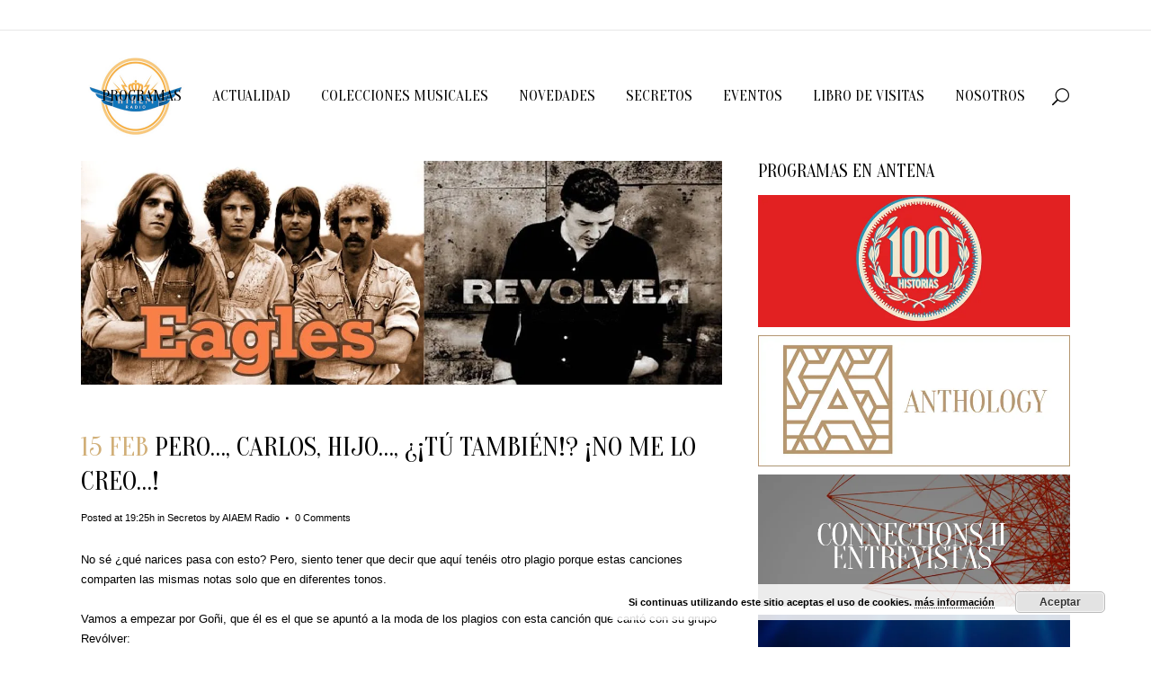

--- FILE ---
content_type: text/html; charset=UTF-8
request_url: http://aiaemradio.com/2021/02/15/pero-carlos-hijo-tu-tambien-no-me-lo-creo/
body_size: 24747
content:
<!DOCTYPE html>
<html dir="ltr" lang="es" prefix="og: https://ogp.me/ns#">
<head>
	<meta charset="UTF-8" />
	
				<meta name="viewport" content="width=device-width,initial-scale=1,user-scalable=no">
		
            
                        <link rel="shortcut icon" type="image/x-icon" href="">
            <link rel="apple-touch-icon" href=""/>
        
	<link rel="profile" href="http://gmpg.org/xfn/11" />
	<link rel="pingback" href="http://aiaemradio.com/xmlrpc.php" />

	<title>Pero…, Carlos, hijo…, ¿¡tú también!? ¡No me lo creo…! | AIAEM Radio</title>

		<!-- All in One SEO 4.7.9.1 - aioseo.com -->
	<meta name="robots" content="max-image-preview:large" />
	<meta name="author" content="AIAEM Radio"/>
	<link rel="canonical" href="http://aiaemradio.com/2021/02/15/pero-carlos-hijo-tu-tambien-no-me-lo-creo/" />
	<meta name="generator" content="All in One SEO (AIOSEO) 4.7.9.1" />
		<meta property="og:locale" content="es_ES" />
		<meta property="og:site_name" content="AIAEM Radio | Web Oficial de la Radio AIAEM" />
		<meta property="og:type" content="article" />
		<meta property="og:title" content="Pero…, Carlos, hijo…, ¿¡tú también!? ¡No me lo creo…! | AIAEM Radio" />
		<meta property="og:url" content="http://aiaemradio.com/2021/02/15/pero-carlos-hijo-tu-tambien-no-me-lo-creo/" />
		<meta property="article:published_time" content="2021-02-15T19:25:46+00:00" />
		<meta property="article:modified_time" content="2021-02-16T09:27:23+00:00" />
		<meta name="twitter:card" content="summary" />
		<meta name="twitter:title" content="Pero…, Carlos, hijo…, ¿¡tú también!? ¡No me lo creo…! | AIAEM Radio" />
		<script type="application/ld+json" class="aioseo-schema">
			{"@context":"https:\/\/schema.org","@graph":[{"@type":"Article","@id":"http:\/\/aiaemradio.com\/2021\/02\/15\/pero-carlos-hijo-tu-tambien-no-me-lo-creo\/#article","name":"Pero\u2026, Carlos, hijo\u2026, \u00bf\u00a1t\u00fa tambi\u00e9n!? \u00a1No me lo creo\u2026! | AIAEM Radio","headline":"Pero&#8230;, Carlos, hijo&#8230;, \u00bf\u00a1t\u00fa tambi\u00e9n!? \u00a1No me lo creo&#8230;!","author":{"@id":"http:\/\/aiaemradio.com\/author\/aiaem-radio\/#author"},"publisher":{"@id":"http:\/\/aiaemradio.com\/#organization"},"image":{"@type":"ImageObject","url":"https:\/\/i0.wp.com\/aiaemradio.com\/wp-content\/uploads\/2021\/02\/Carlos-t\u00fa-tambi\u00e9n.jpg?fit=1196%2C419","width":1196,"height":419},"datePublished":"2021-02-15T19:25:46+00:00","dateModified":"2021-02-16T09:27:23+00:00","inLanguage":"es-ES","mainEntityOfPage":{"@id":"http:\/\/aiaemradio.com\/2021\/02\/15\/pero-carlos-hijo-tu-tambien-no-me-lo-creo\/#webpage"},"isPartOf":{"@id":"http:\/\/aiaemradio.com\/2021\/02\/15\/pero-carlos-hijo-tu-tambien-no-me-lo-creo\/#webpage"},"articleSection":"Secretos"},{"@type":"BreadcrumbList","@id":"http:\/\/aiaemradio.com\/2021\/02\/15\/pero-carlos-hijo-tu-tambien-no-me-lo-creo\/#breadcrumblist","itemListElement":[{"@type":"ListItem","@id":"http:\/\/aiaemradio.com\/#listItem","position":1,"name":"Hogar","item":"http:\/\/aiaemradio.com\/","nextItem":{"@type":"ListItem","@id":"http:\/\/aiaemradio.com\/2021\/#listItem","name":"2021"}},{"@type":"ListItem","@id":"http:\/\/aiaemradio.com\/2021\/#listItem","position":2,"name":"2021","item":"http:\/\/aiaemradio.com\/2021\/","nextItem":{"@type":"ListItem","@id":"http:\/\/aiaemradio.com\/2021\/02\/#listItem","name":"February"},"previousItem":{"@type":"ListItem","@id":"http:\/\/aiaemradio.com\/#listItem","name":"Hogar"}},{"@type":"ListItem","@id":"http:\/\/aiaemradio.com\/2021\/02\/#listItem","position":3,"name":"February","item":"http:\/\/aiaemradio.com\/2021\/02\/","nextItem":{"@type":"ListItem","@id":"http:\/\/aiaemradio.com\/2021\/02\/15\/#listItem","name":"15"},"previousItem":{"@type":"ListItem","@id":"http:\/\/aiaemradio.com\/2021\/#listItem","name":"2021"}},{"@type":"ListItem","@id":"http:\/\/aiaemradio.com\/2021\/02\/15\/#listItem","position":4,"name":"15","item":"http:\/\/aiaemradio.com\/2021\/02\/15\/","nextItem":{"@type":"ListItem","@id":"http:\/\/aiaemradio.com\/2021\/02\/15\/pero-carlos-hijo-tu-tambien-no-me-lo-creo\/#listItem","name":"Pero..., Carlos, hijo..., \u00bf\u00a1t\u00fa tambi\u00e9n!? \u00a1No me lo creo...!"},"previousItem":{"@type":"ListItem","@id":"http:\/\/aiaemradio.com\/2021\/02\/#listItem","name":"February"}},{"@type":"ListItem","@id":"http:\/\/aiaemradio.com\/2021\/02\/15\/pero-carlos-hijo-tu-tambien-no-me-lo-creo\/#listItem","position":5,"name":"Pero..., Carlos, hijo..., \u00bf\u00a1t\u00fa tambi\u00e9n!? \u00a1No me lo creo...!","previousItem":{"@type":"ListItem","@id":"http:\/\/aiaemradio.com\/2021\/02\/15\/#listItem","name":"15"}}]},{"@type":"Organization","@id":"http:\/\/aiaemradio.com\/#organization","name":"AIAEM Radio","description":"Web Oficial de la Radio AIAEM","url":"http:\/\/aiaemradio.com\/"},{"@type":"Person","@id":"http:\/\/aiaemradio.com\/author\/aiaem-radio\/#author","url":"http:\/\/aiaemradio.com\/author\/aiaem-radio\/","name":"AIAEM Radio","image":{"@type":"ImageObject","@id":"http:\/\/aiaemradio.com\/2021\/02\/15\/pero-carlos-hijo-tu-tambien-no-me-lo-creo\/#authorImage","url":"http:\/\/0.gravatar.com\/avatar\/32986c4dc5286f55a059790755a92c88?s=96&d=mm&r=g","width":96,"height":96,"caption":"AIAEM Radio"}},{"@type":"WebPage","@id":"http:\/\/aiaemradio.com\/2021\/02\/15\/pero-carlos-hijo-tu-tambien-no-me-lo-creo\/#webpage","url":"http:\/\/aiaemradio.com\/2021\/02\/15\/pero-carlos-hijo-tu-tambien-no-me-lo-creo\/","name":"Pero\u2026, Carlos, hijo\u2026, \u00bf\u00a1t\u00fa tambi\u00e9n!? \u00a1No me lo creo\u2026! | AIAEM Radio","inLanguage":"es-ES","isPartOf":{"@id":"http:\/\/aiaemradio.com\/#website"},"breadcrumb":{"@id":"http:\/\/aiaemradio.com\/2021\/02\/15\/pero-carlos-hijo-tu-tambien-no-me-lo-creo\/#breadcrumblist"},"author":{"@id":"http:\/\/aiaemradio.com\/author\/aiaem-radio\/#author"},"creator":{"@id":"http:\/\/aiaemradio.com\/author\/aiaem-radio\/#author"},"image":{"@type":"ImageObject","url":"https:\/\/i0.wp.com\/aiaemradio.com\/wp-content\/uploads\/2021\/02\/Carlos-t\u00fa-tambi\u00e9n.jpg?fit=1196%2C419","@id":"http:\/\/aiaemradio.com\/2021\/02\/15\/pero-carlos-hijo-tu-tambien-no-me-lo-creo\/#mainImage","width":1196,"height":419},"primaryImageOfPage":{"@id":"http:\/\/aiaemradio.com\/2021\/02\/15\/pero-carlos-hijo-tu-tambien-no-me-lo-creo\/#mainImage"},"datePublished":"2021-02-15T19:25:46+00:00","dateModified":"2021-02-16T09:27:23+00:00"},{"@type":"WebSite","@id":"http:\/\/aiaemradio.com\/#website","url":"http:\/\/aiaemradio.com\/","name":"AIAEM Radio","description":"Web Oficial de la Radio AIAEM","inLanguage":"es-ES","publisher":{"@id":"http:\/\/aiaemradio.com\/#organization"}}]}
		</script>
		<!-- All in One SEO -->

<link rel='dns-prefetch' href='//stats.wp.com' />
<link rel='dns-prefetch' href='//fonts.googleapis.com' />
<link rel='dns-prefetch' href='//v0.wordpress.com' />
<link rel='dns-prefetch' href='//widgets.wp.com' />
<link rel='dns-prefetch' href='//s0.wp.com' />
<link rel='dns-prefetch' href='//0.gravatar.com' />
<link rel='dns-prefetch' href='//1.gravatar.com' />
<link rel='dns-prefetch' href='//2.gravatar.com' />
<link rel='dns-prefetch' href='//i0.wp.com' />
<link rel="alternate" type="application/rss+xml" title="AIAEM Radio &raquo; Feed" href="http://aiaemradio.com/feed/" />
<link rel="alternate" type="application/rss+xml" title="AIAEM Radio &raquo; Feed de los comentarios" href="http://aiaemradio.com/comments/feed/" />
<link rel="alternate" type="application/rss+xml" title="AIAEM Radio &raquo; Comentario Pero&#8230;, Carlos, hijo&#8230;, ¿¡tú también!? ¡No me lo creo&#8230;! del feed" href="http://aiaemradio.com/2021/02/15/pero-carlos-hijo-tu-tambien-no-me-lo-creo/feed/" />
<script type="text/javascript">
window._wpemojiSettings = {"baseUrl":"https:\/\/s.w.org\/images\/core\/emoji\/14.0.0\/72x72\/","ext":".png","svgUrl":"https:\/\/s.w.org\/images\/core\/emoji\/14.0.0\/svg\/","svgExt":".svg","source":{"concatemoji":"http:\/\/aiaemradio.com\/wp-includes\/js\/wp-emoji-release.min.js?ver=6.3.7"}};
/*! This file is auto-generated */
!function(i,n){var o,s,e;function c(e){try{var t={supportTests:e,timestamp:(new Date).valueOf()};sessionStorage.setItem(o,JSON.stringify(t))}catch(e){}}function p(e,t,n){e.clearRect(0,0,e.canvas.width,e.canvas.height),e.fillText(t,0,0);var t=new Uint32Array(e.getImageData(0,0,e.canvas.width,e.canvas.height).data),r=(e.clearRect(0,0,e.canvas.width,e.canvas.height),e.fillText(n,0,0),new Uint32Array(e.getImageData(0,0,e.canvas.width,e.canvas.height).data));return t.every(function(e,t){return e===r[t]})}function u(e,t,n){switch(t){case"flag":return n(e,"\ud83c\udff3\ufe0f\u200d\u26a7\ufe0f","\ud83c\udff3\ufe0f\u200b\u26a7\ufe0f")?!1:!n(e,"\ud83c\uddfa\ud83c\uddf3","\ud83c\uddfa\u200b\ud83c\uddf3")&&!n(e,"\ud83c\udff4\udb40\udc67\udb40\udc62\udb40\udc65\udb40\udc6e\udb40\udc67\udb40\udc7f","\ud83c\udff4\u200b\udb40\udc67\u200b\udb40\udc62\u200b\udb40\udc65\u200b\udb40\udc6e\u200b\udb40\udc67\u200b\udb40\udc7f");case"emoji":return!n(e,"\ud83e\udef1\ud83c\udffb\u200d\ud83e\udef2\ud83c\udfff","\ud83e\udef1\ud83c\udffb\u200b\ud83e\udef2\ud83c\udfff")}return!1}function f(e,t,n){var r="undefined"!=typeof WorkerGlobalScope&&self instanceof WorkerGlobalScope?new OffscreenCanvas(300,150):i.createElement("canvas"),a=r.getContext("2d",{willReadFrequently:!0}),o=(a.textBaseline="top",a.font="600 32px Arial",{});return e.forEach(function(e){o[e]=t(a,e,n)}),o}function t(e){var t=i.createElement("script");t.src=e,t.defer=!0,i.head.appendChild(t)}"undefined"!=typeof Promise&&(o="wpEmojiSettingsSupports",s=["flag","emoji"],n.supports={everything:!0,everythingExceptFlag:!0},e=new Promise(function(e){i.addEventListener("DOMContentLoaded",e,{once:!0})}),new Promise(function(t){var n=function(){try{var e=JSON.parse(sessionStorage.getItem(o));if("object"==typeof e&&"number"==typeof e.timestamp&&(new Date).valueOf()<e.timestamp+604800&&"object"==typeof e.supportTests)return e.supportTests}catch(e){}return null}();if(!n){if("undefined"!=typeof Worker&&"undefined"!=typeof OffscreenCanvas&&"undefined"!=typeof URL&&URL.createObjectURL&&"undefined"!=typeof Blob)try{var e="postMessage("+f.toString()+"("+[JSON.stringify(s),u.toString(),p.toString()].join(",")+"));",r=new Blob([e],{type:"text/javascript"}),a=new Worker(URL.createObjectURL(r),{name:"wpTestEmojiSupports"});return void(a.onmessage=function(e){c(n=e.data),a.terminate(),t(n)})}catch(e){}c(n=f(s,u,p))}t(n)}).then(function(e){for(var t in e)n.supports[t]=e[t],n.supports.everything=n.supports.everything&&n.supports[t],"flag"!==t&&(n.supports.everythingExceptFlag=n.supports.everythingExceptFlag&&n.supports[t]);n.supports.everythingExceptFlag=n.supports.everythingExceptFlag&&!n.supports.flag,n.DOMReady=!1,n.readyCallback=function(){n.DOMReady=!0}}).then(function(){return e}).then(function(){var e;n.supports.everything||(n.readyCallback(),(e=n.source||{}).concatemoji?t(e.concatemoji):e.wpemoji&&e.twemoji&&(t(e.twemoji),t(e.wpemoji)))}))}((window,document),window._wpemojiSettings);
</script>
<style type="text/css">
img.wp-smiley,
img.emoji {
	display: inline !important;
	border: none !important;
	box-shadow: none !important;
	height: 1em !important;
	width: 1em !important;
	margin: 0 0.07em !important;
	vertical-align: -0.1em !important;
	background: none !important;
	padding: 0 !important;
}
</style>
	<link rel='stylesheet' id='ai1ec_style-css' href='//aiaemradio.com/wp-content/plugins/all-in-one-event-calendar/public/themes-ai1ec/vortex/css/ai1ec_parsed_css.css?ver=3.0.0' type='text/css' media='all' />
<link rel='stylesheet' id='layerslider-css' href='http://aiaemradio.com/wp-content/plugins/LayerSlider/assets/static/layerslider/css/layerslider.css?ver=6.11.5' type='text/css' media='all' />
<link rel='stylesheet' id='ls-google-fonts-css' href='http://fonts.googleapis.com/css?family=Lato:100,300,regular,700,900%7COpen+Sans:300%7CIndie+Flower:regular%7COswald:300,regular,700&#038;subset=latin%2Clatin-ext' type='text/css' media='all' />
<link rel='stylesheet' id='wp-block-library-css' href='http://aiaemradio.com/wp-includes/css/dist/block-library/style.min.css?ver=6.3.7' type='text/css' media='all' />
<style id='wp-block-library-inline-css' type='text/css'>
.has-text-align-justify{text-align:justify;}
</style>
<link rel='stylesheet' id='mediaelement-css' href='http://aiaemradio.com/wp-includes/js/mediaelement/mediaelementplayer-legacy.min.css?ver=4.2.17' type='text/css' media='all' />
<link rel='stylesheet' id='wp-mediaelement-css' href='http://aiaemradio.com/wp-includes/js/mediaelement/wp-mediaelement.min.css?ver=6.3.7' type='text/css' media='all' />
<style id='classic-theme-styles-inline-css' type='text/css'>
/*! This file is auto-generated */
.wp-block-button__link{color:#fff;background-color:#32373c;border-radius:9999px;box-shadow:none;text-decoration:none;padding:calc(.667em + 2px) calc(1.333em + 2px);font-size:1.125em}.wp-block-file__button{background:#32373c;color:#fff;text-decoration:none}
</style>
<style id='global-styles-inline-css' type='text/css'>
body{--wp--preset--color--black: #000000;--wp--preset--color--cyan-bluish-gray: #abb8c3;--wp--preset--color--white: #ffffff;--wp--preset--color--pale-pink: #f78da7;--wp--preset--color--vivid-red: #cf2e2e;--wp--preset--color--luminous-vivid-orange: #ff6900;--wp--preset--color--luminous-vivid-amber: #fcb900;--wp--preset--color--light-green-cyan: #7bdcb5;--wp--preset--color--vivid-green-cyan: #00d084;--wp--preset--color--pale-cyan-blue: #8ed1fc;--wp--preset--color--vivid-cyan-blue: #0693e3;--wp--preset--color--vivid-purple: #9b51e0;--wp--preset--gradient--vivid-cyan-blue-to-vivid-purple: linear-gradient(135deg,rgba(6,147,227,1) 0%,rgb(155,81,224) 100%);--wp--preset--gradient--light-green-cyan-to-vivid-green-cyan: linear-gradient(135deg,rgb(122,220,180) 0%,rgb(0,208,130) 100%);--wp--preset--gradient--luminous-vivid-amber-to-luminous-vivid-orange: linear-gradient(135deg,rgba(252,185,0,1) 0%,rgba(255,105,0,1) 100%);--wp--preset--gradient--luminous-vivid-orange-to-vivid-red: linear-gradient(135deg,rgba(255,105,0,1) 0%,rgb(207,46,46) 100%);--wp--preset--gradient--very-light-gray-to-cyan-bluish-gray: linear-gradient(135deg,rgb(238,238,238) 0%,rgb(169,184,195) 100%);--wp--preset--gradient--cool-to-warm-spectrum: linear-gradient(135deg,rgb(74,234,220) 0%,rgb(151,120,209) 20%,rgb(207,42,186) 40%,rgb(238,44,130) 60%,rgb(251,105,98) 80%,rgb(254,248,76) 100%);--wp--preset--gradient--blush-light-purple: linear-gradient(135deg,rgb(255,206,236) 0%,rgb(152,150,240) 100%);--wp--preset--gradient--blush-bordeaux: linear-gradient(135deg,rgb(254,205,165) 0%,rgb(254,45,45) 50%,rgb(107,0,62) 100%);--wp--preset--gradient--luminous-dusk: linear-gradient(135deg,rgb(255,203,112) 0%,rgb(199,81,192) 50%,rgb(65,88,208) 100%);--wp--preset--gradient--pale-ocean: linear-gradient(135deg,rgb(255,245,203) 0%,rgb(182,227,212) 50%,rgb(51,167,181) 100%);--wp--preset--gradient--electric-grass: linear-gradient(135deg,rgb(202,248,128) 0%,rgb(113,206,126) 100%);--wp--preset--gradient--midnight: linear-gradient(135deg,rgb(2,3,129) 0%,rgb(40,116,252) 100%);--wp--preset--font-size--small: 13px;--wp--preset--font-size--medium: 20px;--wp--preset--font-size--large: 36px;--wp--preset--font-size--x-large: 42px;--wp--preset--spacing--20: 0.44rem;--wp--preset--spacing--30: 0.67rem;--wp--preset--spacing--40: 1rem;--wp--preset--spacing--50: 1.5rem;--wp--preset--spacing--60: 2.25rem;--wp--preset--spacing--70: 3.38rem;--wp--preset--spacing--80: 5.06rem;--wp--preset--shadow--natural: 6px 6px 9px rgba(0, 0, 0, 0.2);--wp--preset--shadow--deep: 12px 12px 50px rgba(0, 0, 0, 0.4);--wp--preset--shadow--sharp: 6px 6px 0px rgba(0, 0, 0, 0.2);--wp--preset--shadow--outlined: 6px 6px 0px -3px rgba(255, 255, 255, 1), 6px 6px rgba(0, 0, 0, 1);--wp--preset--shadow--crisp: 6px 6px 0px rgba(0, 0, 0, 1);}:where(.is-layout-flex){gap: 0.5em;}:where(.is-layout-grid){gap: 0.5em;}body .is-layout-flow > .alignleft{float: left;margin-inline-start: 0;margin-inline-end: 2em;}body .is-layout-flow > .alignright{float: right;margin-inline-start: 2em;margin-inline-end: 0;}body .is-layout-flow > .aligncenter{margin-left: auto !important;margin-right: auto !important;}body .is-layout-constrained > .alignleft{float: left;margin-inline-start: 0;margin-inline-end: 2em;}body .is-layout-constrained > .alignright{float: right;margin-inline-start: 2em;margin-inline-end: 0;}body .is-layout-constrained > .aligncenter{margin-left: auto !important;margin-right: auto !important;}body .is-layout-constrained > :where(:not(.alignleft):not(.alignright):not(.alignfull)){max-width: var(--wp--style--global--content-size);margin-left: auto !important;margin-right: auto !important;}body .is-layout-constrained > .alignwide{max-width: var(--wp--style--global--wide-size);}body .is-layout-flex{display: flex;}body .is-layout-flex{flex-wrap: wrap;align-items: center;}body .is-layout-flex > *{margin: 0;}body .is-layout-grid{display: grid;}body .is-layout-grid > *{margin: 0;}:where(.wp-block-columns.is-layout-flex){gap: 2em;}:where(.wp-block-columns.is-layout-grid){gap: 2em;}:where(.wp-block-post-template.is-layout-flex){gap: 1.25em;}:where(.wp-block-post-template.is-layout-grid){gap: 1.25em;}.has-black-color{color: var(--wp--preset--color--black) !important;}.has-cyan-bluish-gray-color{color: var(--wp--preset--color--cyan-bluish-gray) !important;}.has-white-color{color: var(--wp--preset--color--white) !important;}.has-pale-pink-color{color: var(--wp--preset--color--pale-pink) !important;}.has-vivid-red-color{color: var(--wp--preset--color--vivid-red) !important;}.has-luminous-vivid-orange-color{color: var(--wp--preset--color--luminous-vivid-orange) !important;}.has-luminous-vivid-amber-color{color: var(--wp--preset--color--luminous-vivid-amber) !important;}.has-light-green-cyan-color{color: var(--wp--preset--color--light-green-cyan) !important;}.has-vivid-green-cyan-color{color: var(--wp--preset--color--vivid-green-cyan) !important;}.has-pale-cyan-blue-color{color: var(--wp--preset--color--pale-cyan-blue) !important;}.has-vivid-cyan-blue-color{color: var(--wp--preset--color--vivid-cyan-blue) !important;}.has-vivid-purple-color{color: var(--wp--preset--color--vivid-purple) !important;}.has-black-background-color{background-color: var(--wp--preset--color--black) !important;}.has-cyan-bluish-gray-background-color{background-color: var(--wp--preset--color--cyan-bluish-gray) !important;}.has-white-background-color{background-color: var(--wp--preset--color--white) !important;}.has-pale-pink-background-color{background-color: var(--wp--preset--color--pale-pink) !important;}.has-vivid-red-background-color{background-color: var(--wp--preset--color--vivid-red) !important;}.has-luminous-vivid-orange-background-color{background-color: var(--wp--preset--color--luminous-vivid-orange) !important;}.has-luminous-vivid-amber-background-color{background-color: var(--wp--preset--color--luminous-vivid-amber) !important;}.has-light-green-cyan-background-color{background-color: var(--wp--preset--color--light-green-cyan) !important;}.has-vivid-green-cyan-background-color{background-color: var(--wp--preset--color--vivid-green-cyan) !important;}.has-pale-cyan-blue-background-color{background-color: var(--wp--preset--color--pale-cyan-blue) !important;}.has-vivid-cyan-blue-background-color{background-color: var(--wp--preset--color--vivid-cyan-blue) !important;}.has-vivid-purple-background-color{background-color: var(--wp--preset--color--vivid-purple) !important;}.has-black-border-color{border-color: var(--wp--preset--color--black) !important;}.has-cyan-bluish-gray-border-color{border-color: var(--wp--preset--color--cyan-bluish-gray) !important;}.has-white-border-color{border-color: var(--wp--preset--color--white) !important;}.has-pale-pink-border-color{border-color: var(--wp--preset--color--pale-pink) !important;}.has-vivid-red-border-color{border-color: var(--wp--preset--color--vivid-red) !important;}.has-luminous-vivid-orange-border-color{border-color: var(--wp--preset--color--luminous-vivid-orange) !important;}.has-luminous-vivid-amber-border-color{border-color: var(--wp--preset--color--luminous-vivid-amber) !important;}.has-light-green-cyan-border-color{border-color: var(--wp--preset--color--light-green-cyan) !important;}.has-vivid-green-cyan-border-color{border-color: var(--wp--preset--color--vivid-green-cyan) !important;}.has-pale-cyan-blue-border-color{border-color: var(--wp--preset--color--pale-cyan-blue) !important;}.has-vivid-cyan-blue-border-color{border-color: var(--wp--preset--color--vivid-cyan-blue) !important;}.has-vivid-purple-border-color{border-color: var(--wp--preset--color--vivid-purple) !important;}.has-vivid-cyan-blue-to-vivid-purple-gradient-background{background: var(--wp--preset--gradient--vivid-cyan-blue-to-vivid-purple) !important;}.has-light-green-cyan-to-vivid-green-cyan-gradient-background{background: var(--wp--preset--gradient--light-green-cyan-to-vivid-green-cyan) !important;}.has-luminous-vivid-amber-to-luminous-vivid-orange-gradient-background{background: var(--wp--preset--gradient--luminous-vivid-amber-to-luminous-vivid-orange) !important;}.has-luminous-vivid-orange-to-vivid-red-gradient-background{background: var(--wp--preset--gradient--luminous-vivid-orange-to-vivid-red) !important;}.has-very-light-gray-to-cyan-bluish-gray-gradient-background{background: var(--wp--preset--gradient--very-light-gray-to-cyan-bluish-gray) !important;}.has-cool-to-warm-spectrum-gradient-background{background: var(--wp--preset--gradient--cool-to-warm-spectrum) !important;}.has-blush-light-purple-gradient-background{background: var(--wp--preset--gradient--blush-light-purple) !important;}.has-blush-bordeaux-gradient-background{background: var(--wp--preset--gradient--blush-bordeaux) !important;}.has-luminous-dusk-gradient-background{background: var(--wp--preset--gradient--luminous-dusk) !important;}.has-pale-ocean-gradient-background{background: var(--wp--preset--gradient--pale-ocean) !important;}.has-electric-grass-gradient-background{background: var(--wp--preset--gradient--electric-grass) !important;}.has-midnight-gradient-background{background: var(--wp--preset--gradient--midnight) !important;}.has-small-font-size{font-size: var(--wp--preset--font-size--small) !important;}.has-medium-font-size{font-size: var(--wp--preset--font-size--medium) !important;}.has-large-font-size{font-size: var(--wp--preset--font-size--large) !important;}.has-x-large-font-size{font-size: var(--wp--preset--font-size--x-large) !important;}
.wp-block-navigation a:where(:not(.wp-element-button)){color: inherit;}
:where(.wp-block-post-template.is-layout-flex){gap: 1.25em;}:where(.wp-block-post-template.is-layout-grid){gap: 1.25em;}
:where(.wp-block-columns.is-layout-flex){gap: 2em;}:where(.wp-block-columns.is-layout-grid){gap: 2em;}
.wp-block-pullquote{font-size: 1.5em;line-height: 1.6;}
</style>
<link rel='stylesheet' id='rs-plugin-settings-css' href='http://aiaemradio.com/wp-content/plugins/revslider/public/assets/css/rs6.css?ver=6.4.2' type='text/css' media='all' />
<style id='rs-plugin-settings-inline-css' type='text/css'>
#rs-demo-id {}
</style>
<link rel='stylesheet' id='yith-sliders-slick-style-css' href='http://aiaemradio.com/wp-content/plugins/yith-slider-for-page-builders/assets/third-party/slick.css?ver=1.8.1' type='text/css' media='screen' />
<link rel='stylesheet' id='yith-sliders-slider-style-css' href='http://aiaemradio.com/wp-content/plugins/yith-slider-for-page-builders/assets/slider-style.css?ver=1.0.11' type='text/css' media='screen' />
<link rel='stylesheet' id='bridge-default-style-css' href='http://aiaemradio.com/wp-content/themes/bridge/style.css?ver=6.3.7' type='text/css' media='all' />
<link rel='stylesheet' id='bridge-qode-font_awesome-css' href='http://aiaemradio.com/wp-content/themes/bridge/css/font-awesome/css/font-awesome.min.css?ver=6.3.7' type='text/css' media='all' />
<link rel='stylesheet' id='bridge-qode-font_elegant-css' href='http://aiaemradio.com/wp-content/themes/bridge/css/elegant-icons/style.min.css?ver=6.3.7' type='text/css' media='all' />
<link rel='stylesheet' id='bridge-qode-linea_icons-css' href='http://aiaemradio.com/wp-content/themes/bridge/css/linea-icons/style.css?ver=6.3.7' type='text/css' media='all' />
<link rel='stylesheet' id='bridge-qode-dripicons-css' href='http://aiaemradio.com/wp-content/themes/bridge/css/dripicons/dripicons.css?ver=6.3.7' type='text/css' media='all' />
<link rel='stylesheet' id='bridge-qode-kiko-css' href='http://aiaemradio.com/wp-content/themes/bridge/css/kiko/kiko-all.css?ver=6.3.7' type='text/css' media='all' />
<link rel='stylesheet' id='bridge-qode-font_awesome_5-css' href='http://aiaemradio.com/wp-content/themes/bridge/css/font-awesome-5/css/font-awesome-5.min.css?ver=6.3.7' type='text/css' media='all' />
<link rel='stylesheet' id='bridge-stylesheet-css' href='http://aiaemradio.com/wp-content/themes/bridge/css/stylesheet.min.css?ver=6.3.7' type='text/css' media='all' />
<link rel='stylesheet' id='bridge-print-css' href='http://aiaemradio.com/wp-content/themes/bridge/css/print.css?ver=6.3.7' type='text/css' media='all' />
<link rel='stylesheet' id='bridge-style-dynamic-css' href='http://aiaemradio.com/wp-content/themes/bridge/css/style_dynamic_callback.php?ver=6.3.7' type='text/css' media='all' />
<link rel='stylesheet' id='bridge-responsive-css' href='http://aiaemradio.com/wp-content/themes/bridge/css/responsive.min.css?ver=6.3.7' type='text/css' media='all' />
<link rel='stylesheet' id='bridge-style-dynamic-responsive-css' href='http://aiaemradio.com/wp-content/themes/bridge/css/style_dynamic_responsive_callback.php?ver=6.3.7' type='text/css' media='all' />
<style id='bridge-style-dynamic-responsive-inline-css' type='text/css'>
header .header_top .q_social_icon_holder {
    width: inherit;
}

.header-widget.widget_nav_menu ul.menu li a {
    padding-left: 0;
    padding-right: 24px;
}

header:not(.with_hover_bg_color) nav.main_menu > ul > li:hover > a{
    opacity: 1;
}

nav.main_menu ul li a span.underline_dash{
    bottom: -35%;
}

.header-widget.widget_nav_menu ul.menu li a {
    text-transform: uppercase;
    color: #000;
    font-size: 10px;
}

nav.main_menu > ul > li:last-child {
    padding-right: 5px;
}

.blog_holder.blog_masonry_date_in_image .time .time_day {
    color: #000;
    font-size: 30px;
    font-weight: 400;
    font-family: 'Oranienbaum', serif;
}

.blog_holder.blog_masonry_date_in_image .time {
    font-size: 10px;
    text-transform: uppercase;
}

.blog_holder.blog_masonry_date_in_image .time {
    padding: 15px 18px 6px;
}

 .pagination ul li a, .pagination ul li span {
    font-family: 'Oranienbaum', serif;
}

.blog_holder.blog_masonry_date_in_image .social_share_list_holder ul li i {
    color: #1f1f1f;
}

.social_share_list_holder ul li {    
    margin-right: 19px;
}

.pagination {
    margin: 27px 0 111px;
}

.wpcf7 form.wpcf7-form p {
    margin-bottom: 0;
}

.mobile_menu_button span {
    font-size: 24px;
}

.blog_holder.blog_masonry_date_in_image .social_share_list_holder ul li i {
    -webkit-transition: color 0.1s linear;
    transition: color 0.1s linear;
}

.q_dropcap {
font-family: 'Oranienbaum', serif;
font-weight: 400 !important;
}

.single_tags h5, .comment_number h5, .comment_holder .comment .text .name {
    font-size: 19px
}

.comment_holder .comment {
    padding: 24px 25px 42px;
    border-bottom: 1px #E0E0E0 solid;
}

.comments .comment .text .comment_date {
    font-size: 10px;
}

.comments .comment .text .text_holder {
    margin: 13px 0 0;
}

div.comment_form {
    margin: 25px 0 75px;
}

.comment_holder .comment .text .comment-reply-link, .comment_holder .comment .text .replay {
    font-size: 10px;
}

.single_tags h5 {
    margin-right: 4px;
}
aside .widget.posts_holder li {
    transition: color 0.3s ease-in-out;
}
aside .widget.posts_holder li  a{
    transition: none;
}

@media only screen and (max-width: 600px) {
.blog_holder.masonry.blog_masonry_date_in_image h5, .blog_holder.masonry.blog_masonry_date_in_image h5 a, h2 a, .blog_holder.blog_single article h2 {
    font-size: 26px;
    line-height: 31px;
}
.comment_holder .comment {
    padding: 24px 0 42px;
}
}
</style>
<link rel='stylesheet' id='js_composer_front-css' href='http://aiaemradio.com/wp-content/plugins/js_composer/assets/css/js_composer.min.css?ver=6.6.0' type='text/css' media='all' />
<link rel='stylesheet' id='bridge-style-handle-google-fonts-css' href='http://fonts.googleapis.com/css?family=Raleway%3A100%2C200%2C300%2C400%2C500%2C600%2C700%2C800%2C900%2C100italic%2C300italic%2C400italic%2C700italic%7COranienbaum%3A100%2C200%2C300%2C400%2C500%2C600%2C700%2C800%2C900%2C100italic%2C300italic%2C400italic%2C700italic&#038;subset=latin%2Clatin-ext&#038;ver=1.0.0' type='text/css' media='all' />
<link rel='stylesheet' id='bridge-core-dashboard-style-css' href='http://aiaemradio.com/wp-content/plugins/bridge-core/modules/core-dashboard/assets/css/core-dashboard.min.css?ver=6.3.7' type='text/css' media='all' />
<link rel='stylesheet' id='pscrollbar-css' href='http://aiaemradio.com/wp-content/plugins/quadmenu/assets/frontend/pscrollbar/perfect-scrollbar.min.css?ver=3.2.0' type='text/css' media='all' />
<link rel='stylesheet' id='owlcarousel-css' href='http://aiaemradio.com/wp-content/plugins/quadmenu/assets/frontend/owlcarousel/owl.carousel.min.css?ver=3.2.0' type='text/css' media='all' />
<link rel='stylesheet' id='quadmenu-normalize-css' href='http://aiaemradio.com/wp-content/plugins/quadmenu/assets/frontend/css/quadmenu-normalize.css?ver=3.2.0' type='text/css' media='all' />
<link rel='stylesheet' id='quadmenu-widgets-css' href='http://aiaemradio.com/wp-content/uploads/bridge/quadmenu-widgets.css?ver=1700644866' type='text/css' media='all' />
<link rel='stylesheet' id='quadmenu-css' href='http://aiaemradio.com/wp-content/plugins/quadmenu/build/frontend/style.css?ver=3.2.0' type='text/css' media='all' />
<link rel='stylesheet' id='quadmenu-locations-css' href='http://aiaemradio.com/wp-content/uploads/bridge/quadmenu-locations.css?ver=1700644865' type='text/css' media='all' />
<link rel='stylesheet' id='dashicons-css' href='http://aiaemradio.com/wp-includes/css/dashicons.min.css?ver=6.3.7' type='text/css' media='all' />
<style id='akismet-widget-style-inline-css' type='text/css'>

			.a-stats {
				--akismet-color-mid-green: #357b49;
				--akismet-color-white: #fff;
				--akismet-color-light-grey: #f6f7f7;

				max-width: 350px;
				width: auto;
			}

			.a-stats * {
				all: unset;
				box-sizing: border-box;
			}

			.a-stats strong {
				font-weight: 600;
			}

			.a-stats a.a-stats__link,
			.a-stats a.a-stats__link:visited,
			.a-stats a.a-stats__link:active {
				background: var(--akismet-color-mid-green);
				border: none;
				box-shadow: none;
				border-radius: 8px;
				color: var(--akismet-color-white);
				cursor: pointer;
				display: block;
				font-family: -apple-system, BlinkMacSystemFont, 'Segoe UI', 'Roboto', 'Oxygen-Sans', 'Ubuntu', 'Cantarell', 'Helvetica Neue', sans-serif;
				font-weight: 500;
				padding: 12px;
				text-align: center;
				text-decoration: none;
				transition: all 0.2s ease;
			}

			/* Extra specificity to deal with TwentyTwentyOne focus style */
			.widget .a-stats a.a-stats__link:focus {
				background: var(--akismet-color-mid-green);
				color: var(--akismet-color-white);
				text-decoration: none;
			}

			.a-stats a.a-stats__link:hover {
				filter: brightness(110%);
				box-shadow: 0 4px 12px rgba(0, 0, 0, 0.06), 0 0 2px rgba(0, 0, 0, 0.16);
			}

			.a-stats .count {
				color: var(--akismet-color-white);
				display: block;
				font-size: 1.5em;
				line-height: 1.4;
				padding: 0 13px;
				white-space: nowrap;
			}
		
</style>
<link rel='stylesheet' id='social-logos-css' href='http://aiaemradio.com/wp-content/plugins/jetpack/_inc/social-logos/social-logos.min.css?ver=12.8.2' type='text/css' media='all' />
<link rel='stylesheet' id='jetpack_css-css' href='http://aiaemradio.com/wp-content/plugins/jetpack/css/jetpack.css?ver=12.8.2' type='text/css' media='all' />
<script type='text/javascript' id='jetpack_related-posts-js-extra'>
/* <![CDATA[ */
var related_posts_js_options = {"post_heading":"h4"};
/* ]]> */
</script>
<script type='text/javascript' src='http://aiaemradio.com/wp-content/plugins/jetpack/_inc/build/related-posts/related-posts.min.js?ver=20211209' id='jetpack_related-posts-js'></script>
<script type='text/javascript' src='http://aiaemradio.com/wp-includes/js/jquery/jquery.min.js?ver=3.7.0' id='jquery-core-js'></script>
<script type='text/javascript' src='http://aiaemradio.com/wp-includes/js/jquery/jquery-migrate.min.js?ver=3.4.1' id='jquery-migrate-js'></script>
<script type='text/javascript' id='layerslider-utils-js-extra'>
/* <![CDATA[ */
var LS_Meta = {"v":"6.11.5","fixGSAP":"1"};
/* ]]> */
</script>
<script type='text/javascript' src='http://aiaemradio.com/wp-content/plugins/LayerSlider/assets/static/layerslider/js/layerslider.utils.js?ver=6.11.5' id='layerslider-utils-js'></script>
<script type='text/javascript' src='http://aiaemradio.com/wp-content/plugins/LayerSlider/assets/static/layerslider/js/layerslider.kreaturamedia.jquery.js?ver=6.11.5' id='layerslider-js'></script>
<script type='text/javascript' src='http://aiaemradio.com/wp-content/plugins/LayerSlider/assets/static/layerslider/js/layerslider.transitions.js?ver=6.11.5' id='layerslider-transitions-js'></script>
<script type='text/javascript' src='http://aiaemradio.com/wp-content/plugins/revslider/public/assets/js/rbtools.min.js?ver=6.4.2' id='tp-tools-js'></script>
<script type='text/javascript' src='http://aiaemradio.com/wp-content/plugins/revslider/public/assets/js/rs6.min.js?ver=6.4.2' id='revmin-js'></script>
<meta name="generator" content="Powered by LayerSlider 6.11.5 - Multi-Purpose, Responsive, Parallax, Mobile-Friendly Slider Plugin for WordPress." />
<!-- LayerSlider updates and docs at: https://layerslider.kreaturamedia.com -->
<link rel="https://api.w.org/" href="http://aiaemradio.com/wp-json/" /><link rel="alternate" type="application/json" href="http://aiaemradio.com/wp-json/wp/v2/posts/2011" /><link rel="EditURI" type="application/rsd+xml" title="RSD" href="http://aiaemradio.com/xmlrpc.php?rsd" />
<meta name="generator" content="WordPress 6.3.7" />
<link rel='shortlink' href='https://wp.me/p9A1Tn-wr' />
<link rel="alternate" type="application/json+oembed" href="http://aiaemradio.com/wp-json/oembed/1.0/embed?url=http%3A%2F%2Faiaemradio.com%2F2021%2F02%2F15%2Fpero-carlos-hijo-tu-tambien-no-me-lo-creo%2F" />
<link rel="alternate" type="text/xml+oembed" href="http://aiaemradio.com/wp-json/oembed/1.0/embed?url=http%3A%2F%2Faiaemradio.com%2F2021%2F02%2F15%2Fpero-carlos-hijo-tu-tambien-no-me-lo-creo%2F&#038;format=xml" />
	<style>img#wpstats{display:none}</style>
		
	<meta name="viewport" content="width=device-width, initial-scale=1.0">

	<meta name="generator" content="Powered by WPBakery Page Builder - drag and drop page builder for WordPress."/>
<meta name="generator" content="Powered by Slider Revolution 6.4.2 - responsive, Mobile-Friendly Slider Plugin for WordPress with comfortable drag and drop interface." />
<script type="text/javascript">function setREVStartSize(e){
			//window.requestAnimationFrame(function() {				 
				window.RSIW = window.RSIW===undefined ? window.innerWidth : window.RSIW;	
				window.RSIH = window.RSIH===undefined ? window.innerHeight : window.RSIH;	
				try {								
					var pw = document.getElementById(e.c).parentNode.offsetWidth,
						newh;
					pw = pw===0 || isNaN(pw) ? window.RSIW : pw;
					e.tabw = e.tabw===undefined ? 0 : parseInt(e.tabw);
					e.thumbw = e.thumbw===undefined ? 0 : parseInt(e.thumbw);
					e.tabh = e.tabh===undefined ? 0 : parseInt(e.tabh);
					e.thumbh = e.thumbh===undefined ? 0 : parseInt(e.thumbh);
					e.tabhide = e.tabhide===undefined ? 0 : parseInt(e.tabhide);
					e.thumbhide = e.thumbhide===undefined ? 0 : parseInt(e.thumbhide);
					e.mh = e.mh===undefined || e.mh=="" || e.mh==="auto" ? 0 : parseInt(e.mh,0);		
					if(e.layout==="fullscreen" || e.l==="fullscreen") 						
						newh = Math.max(e.mh,window.RSIH);					
					else{					
						e.gw = Array.isArray(e.gw) ? e.gw : [e.gw];
						for (var i in e.rl) if (e.gw[i]===undefined || e.gw[i]===0) e.gw[i] = e.gw[i-1];					
						e.gh = e.el===undefined || e.el==="" || (Array.isArray(e.el) && e.el.length==0)? e.gh : e.el;
						e.gh = Array.isArray(e.gh) ? e.gh : [e.gh];
						for (var i in e.rl) if (e.gh[i]===undefined || e.gh[i]===0) e.gh[i] = e.gh[i-1];
											
						var nl = new Array(e.rl.length),
							ix = 0,						
							sl;					
						e.tabw = e.tabhide>=pw ? 0 : e.tabw;
						e.thumbw = e.thumbhide>=pw ? 0 : e.thumbw;
						e.tabh = e.tabhide>=pw ? 0 : e.tabh;
						e.thumbh = e.thumbhide>=pw ? 0 : e.thumbh;					
						for (var i in e.rl) nl[i] = e.rl[i]<window.RSIW ? 0 : e.rl[i];
						sl = nl[0];									
						for (var i in nl) if (sl>nl[i] && nl[i]>0) { sl = nl[i]; ix=i;}															
						var m = pw>(e.gw[ix]+e.tabw+e.thumbw) ? 1 : (pw-(e.tabw+e.thumbw)) / (e.gw[ix]);					
						newh =  (e.gh[ix] * m) + (e.tabh + e.thumbh);
					}				
					if(window.rs_init_css===undefined) window.rs_init_css = document.head.appendChild(document.createElement("style"));					
					document.getElementById(e.c).height = newh+"px";
					window.rs_init_css.innerHTML += "#"+e.c+"_wrapper { height: "+newh+"px }";				
				} catch(e){
					console.log("Failure at Presize of Slider:" + e)
				}					   
			//});
		  };</script>
<noscript><style> .wpb_animate_when_almost_visible { opacity: 1; }</style></noscript></head>

<body class="post-template-default single single-post postid-2011 single-format-standard bridge-core-2.6.7 qode-page-transition-enabled ajax_fade page_not_loaded  qode-title-hidden qode_grid_1300 hide_top_bar_on_mobile_header qode-content-sidebar-responsive qode-theme-ver-25.2 qode-theme-bridge disabled_footer_bottom qode_header_in_grid wpb-js-composer js-comp-ver-6.6.0 vc_responsive" itemscope itemtype="http://schema.org/WebPage">



	<div class="ajax_loader"><div class="ajax_loader_1"><div class="cube"></div></div></div>
	
<div class="wrapper">
	<div class="wrapper_inner">

    
		<!-- Google Analytics start -->
				<!-- Google Analytics end -->

		
	<header class=" has_top scroll_top  fixed scrolled_not_transparent ajax_header_animation page_header">
	<div class="header_inner clearfix">
		<form role="search" id="searchform" action="http://aiaemradio.com/" class="qode_search_form" method="get">
        <div class="container">
        <div class="container_inner clearfix">
            
            <span aria-hidden="true" class="qode_icon_font_elegant icon_search qode_icon_in_search" ></span>            <input type="text" placeholder="Search" name="s" class="qode_search_field" autocomplete="off" />
            <input type="submit" value="Search" />

            <div class="qode_search_close">
                <a href="#">
                    <span aria-hidden="true" class="qode_icon_font_elegant icon_close qode_icon_in_search" ></span>                </a>
            </div>
                    </div>
    </div>
</form>
		<div class="header_top_bottom_holder">
				<div class="header_top clearfix" style='' >
				<div class="container">
			<div class="container_inner clearfix">
														<div class="left">
						<div class="inner">
													</div>
					</div>
					<div class="right">
						<div class="inner">
													</div>
					</div>
													</div>
		</div>
		</div>

			<div class="header_bottom clearfix" style='' >
								<div class="container">
					<div class="container_inner clearfix">
																				<div class="header_inner_left">
																	<div class="mobile_menu_button">
		<span>
			<span aria-hidden="true" class="qode_icon_font_elegant icon_menu " ></span>		</span>
	</div>
								<div class="logo_wrapper" >
	<div class="q_logo">
		<a itemprop="url" href="http://aiaemradio.com/" >
             <img itemprop="image" class="normal" src="http://www.aiaemradio.com/wp-content/uploads/2016/11/logo_cabecera.jpg" alt="Logo"> 			 <img itemprop="image" class="light" src="http://bridge29.qodeinteractive.com/wp-content/themes/bridge/img/logo_white.png" alt="Logo"/> 			 <img itemprop="image" class="dark" src="http://www.aiaemradio.com/wp-content/uploads/2016/11/logo_cabecera.jpg" alt="Logo"/> 			 <img itemprop="image" class="sticky" src="http://www.aiaemradio.com/wp-content/uploads/2016/11/logo_cabecera.jpg" alt="Logo"/> 			 <img itemprop="image" class="mobile" src="http://www.aiaemradio.com/wp-content/uploads/2016/11/logo_cabecera.jpg" alt="Logo"/> 					</a>
	</div>
	</div>															</div>
															<div class="header_inner_right">
									<div class="side_menu_button_wrapper right">
																														<div class="side_menu_button">
												<a class="search_button search_slides_from_window_top normal" href="javascript:void(0)">
		<span aria-hidden="true" class="qode_icon_font_elegant icon_search " ></span>	</a>

																							
										</div>
									</div>
								</div>
							
							
							<nav class="main_menu drop_down right">
								<ul id="menu-main-menu" class=""><li id="nav-menu-item-267" class="menu-item menu-item-type-custom menu-item-object-custom menu-item-has-children  has_sub narrow"><a href="#" class=""><i class="menu_icon blank fa"></i><span>Programas<span class="underline_dash"></span></span><span class="plus"></span></a>
<div class="second"><div class="inner"><ul>
	<li id="nav-menu-item-551" class="menu-item menu-item-type-custom menu-item-object-custom menu-item-has-children sub"><a href="#" class=""><i class="menu_icon blank fa"></i><span>Actuales</span><span class="plus"></span><i class="q_menu_arrow fa fa-angle-right"></i></a>
	<ul>
		<li id="nav-menu-item-7900" class="menu-item menu-item-type-taxonomy menu-item-object-category "><a href="http://aiaemradio.com/category/100-historias-vi-sexto-codigo/" class=""><i class="menu_icon blank fa"></i><span>100 Historias VI &#8211; Sexto código</span><span class="plus"></span></a></li>
		<li id="nav-menu-item-6362" class="menu-item menu-item-type-taxonomy menu-item-object-category "><a href="http://aiaemradio.com/category/100-historias-v-quinto-aniversario/" class=""><i class="menu_icon blank fa"></i><span>100 Historias V &#8211; Quinto Aniversario</span><span class="plus"></span></a></li>
		<li id="nav-menu-item-4792" class="menu-item menu-item-type-taxonomy menu-item-object-category "><a href="http://aiaemradio.com/category/100historias-ivcuarta-galaxia/" class=""><i class="menu_icon blank fa"></i><span>100 Historias IV &#8211; Cuarta Galaxia</span><span class="plus"></span></a></li>
		<li id="nav-menu-item-1241" class="menu-item menu-item-type-post_type menu-item-object-page "><a href="http://aiaemradio.com/radiografias/" class=""><i class="menu_icon blank fa"></i><span>Radiografias</span><span class="plus"></span></a></li>
		<li id="nav-menu-item-1622" class="menu-item menu-item-type-post_type menu-item-object-page "><a href="http://aiaemradio.com/100-historias-iii-via/" class=""><i class="menu_icon blank fa"></i><span>100 HISTORIAS: III VÍA</span><span class="plus"></span></a></li>
		<li id="nav-menu-item-1240" class="menu-item menu-item-type-post_type menu-item-object-page "><a href="http://aiaemradio.com/100-historias-segunda-dimension/" class=""><i class="menu_icon blank fa"></i><span>100 Historias. Segunda Dimensión</span><span class="plus"></span></a></li>
		<li id="nav-menu-item-871" class="menu-item menu-item-type-post_type menu-item-object-page "><a href="http://aiaemradio.com/100-historias/" class=""><i class="menu_icon blank fa"></i><span>100 Historias</span><span class="plus"></span></a></li>
		<li id="nav-menu-item-385" class="menu-item menu-item-type-post_type menu-item-object-page "><a href="http://aiaemradio.com/anthology/" class=""><i class="menu_icon blank fa"></i><span>Anthology</span><span class="plus"></span></a></li>
		<li id="nav-menu-item-303" class="menu-item menu-item-type-post_type menu-item-object-page "><a href="http://aiaemradio.com/the-connections-show-ii/" class=""><i class="menu_icon blank fa"></i><span>Connections II: Entrevistas</span><span class="plus"></span></a></li>
		<li id="nav-menu-item-1364" class="menu-item menu-item-type-post_type menu-item-object-page "><a href="http://aiaemradio.com/aiaem-en-concierto/" class=""><i class="menu_icon blank fa"></i><span>AIAEM en Concierto</span><span class="plus"></span></a></li>
		<li id="nav-menu-item-674" class="menu-item menu-item-type-post_type menu-item-object-page "><a href="http://aiaemradio.com/en-concierto/" class=""><i class="menu_icon blank fa"></i><span>En Concierto</span><span class="plus"></span></a></li>
		<li id="nav-menu-item-756" class="menu-item menu-item-type-post_type menu-item-object-page "><a href="http://aiaemradio.com/entrevistas/" class=""><i class="menu_icon blank fa"></i><span>Entrevistas</span><span class="plus"></span></a></li>
		<li id="nav-menu-item-680" class="menu-item menu-item-type-post_type menu-item-object-page "><a href="http://aiaemradio.com/especiales/" class=""><i class="menu_icon blank fa"></i><span>Especiales</span><span class="plus"></span></a></li>
		<li id="nav-menu-item-336" class="menu-item menu-item-type-post_type menu-item-object-page "><a href="http://aiaemradio.com/mixtoria/" class=""><i class="menu_icon blank fa"></i><span>Mixtoria</span><span class="plus"></span></a></li>
		<li id="nav-menu-item-753" class="menu-item menu-item-type-post_type menu-item-object-post "><a href="http://aiaemradio.com/2016/11/25/firmas/" class=""><i class="menu_icon blank fa"></i><span>Firmas</span><span class="plus"></span></a></li>
		<li id="nav-menu-item-1260" class="menu-item menu-item-type-post_type menu-item-object-page "><a href="http://aiaemradio.com/la-viniloteca-renovada/" class=""><i class="menu_icon blank fa"></i><span>La Viniloteca Renovada</span><span class="plus"></span></a></li>
		<li id="nav-menu-item-890" class="menu-item menu-item-type-post_type menu-item-object-page "><a href="http://aiaemradio.com/la-viniloteca/" class=""><i class="menu_icon blank fa"></i><span>La Viniloteca</span><span class="plus"></span></a></li>
	</ul>
</li>
	<li id="nav-menu-item-268" class="menu-item menu-item-type-custom menu-item-object-custom menu-item-has-children sub"><a href="#" class=""><i class="menu_icon blank fa"></i><span>Antiguos</span><span class="plus"></span><i class="q_menu_arrow fa fa-angle-right"></i></a>
	<ul>
		<li id="nav-menu-item-401" class="menu-item menu-item-type-post_type menu-item-object-page "><a href="http://aiaemradio.com/the-connections-show/" class=""><i class="menu_icon blank fa"></i><span>Connections Show</span><span class="plus"></span></a></li>
		<li id="nav-menu-item-626" class="menu-item menu-item-type-post_type menu-item-object-page "><a href="http://aiaemradio.com/dies-domini-en-radio-maria/" class=""><i class="menu_icon blank fa"></i><span>Dies Domini</span><span class="plus"></span></a></li>
		<li id="nav-menu-item-266" class="menu-item menu-item-type-post_type menu-item-object-page "><a href="http://aiaemradio.com/noche-bajo-las-estrellas/" class=""><i class="menu_icon blank fa"></i><span>Noche bajo las estrellas</span><span class="plus"></span></a></li>
		<li id="nav-menu-item-561" class="menu-item menu-item-type-post_type menu-item-object-page "><a href="http://aiaemradio.com/manana-es-domingo-en-radio-inter/" class=""><i class="menu_icon blank fa"></i><span>Mañana es Domingo</span><span class="plus"></span></a></li>
		<li id="nav-menu-item-308" class="menu-item menu-item-type-post_type menu-item-object-page "><a href="http://aiaemradio.com/noticias-solidarias/" class=""><i class="menu_icon blank fa"></i><span>Noticias Solidarias</span><span class="plus"></span></a></li>
		<li id="nav-menu-item-392" class="menu-item menu-item-type-post_type menu-item-object-page "><a href="http://aiaemradio.com/radio-anthology/" class=""><i class="menu_icon blank fa"></i><span>Radio Anthology</span><span class="plus"></span></a></li>
	</ul>
</li>
</ul></div></div>
</li>
<li id="nav-menu-item-164" class="menu-item menu-item-type-post_type menu-item-object-page  narrow"><a href="http://aiaemradio.com/noticias-de-actualidad-artistica/" class=""><i class="menu_icon blank fa"></i><span>Actualidad<span class="underline_dash"></span></span><span class="plus"></span></a></li>
<li id="nav-menu-item-3104" class="menu-item menu-item-type-custom menu-item-object-custom  narrow"><a href="http://aiaemradio.com/category/colecciones-musicales/" class=""><i class="menu_icon blank fa"></i><span>Colecciones musicales<span class="underline_dash"></span></span><span class="plus"></span></a></li>
<li id="nav-menu-item-184" class="menu-item menu-item-type-post_type menu-item-object-page  narrow"><a href="http://aiaemradio.com/novedades-aiaem-radio/" class=""><i class="menu_icon blank fa"></i><span>Novedades<span class="underline_dash"></span></span><span class="plus"></span></a></li>
<li id="nav-menu-item-449" class="menu-item menu-item-type-post_type menu-item-object-page  narrow"><a href="http://aiaemradio.com/secretos/" class=""><i class="menu_icon blank fa"></i><span>Secretos<span class="underline_dash"></span></span><span class="plus"></span></a></li>
<li id="nav-menu-item-419" class="menu-item menu-item-type-post_type menu-item-object-page  narrow"><a href="http://aiaemradio.com/eventos/" class=""><i class="menu_icon blank fa"></i><span>Eventos<span class="underline_dash"></span></span><span class="plus"></span></a></li>
<li id="nav-menu-item-433" class="menu-item menu-item-type-post_type menu-item-object-page  narrow"><a href="http://aiaemradio.com/libro-de-visitas/" class=""><i class="menu_icon blank fa"></i><span>Libro de Visitas<span class="underline_dash"></span></span><span class="plus"></span></a></li>
<li id="nav-menu-item-149" class="menu-item menu-item-type-post_type menu-item-object-page  narrow"><a href="http://aiaemradio.com/nosotros/" class=""><i class="menu_icon blank fa"></i><span>Nosotros<span class="underline_dash"></span></span><span class="plus"></span></a></li>
</ul>							</nav>
														<nav class="mobile_menu">
	<ul id="menu-main-menu-1" class=""><li id="mobile-menu-item-267" class="menu-item menu-item-type-custom menu-item-object-custom menu-item-has-children  has_sub"><a href="#" class=""><span>Programas</span></a><span class="mobile_arrow"><i class="fa fa-angle-right"></i><i class="fa fa-angle-down"></i></span>
<ul class="sub_menu">
	<li id="mobile-menu-item-551" class="menu-item menu-item-type-custom menu-item-object-custom menu-item-has-children  has_sub"><a href="#" class=""><span>Actuales</span></a><span class="mobile_arrow"><i class="fa fa-angle-right"></i><i class="fa fa-angle-down"></i></span>
	<ul class="sub_menu">
		<li id="mobile-menu-item-7900" class="menu-item menu-item-type-taxonomy menu-item-object-category "><a href="http://aiaemradio.com/category/100-historias-vi-sexto-codigo/" class=""><span>100 Historias VI &#8211; Sexto código</span></a><span class="mobile_arrow"><i class="fa fa-angle-right"></i><i class="fa fa-angle-down"></i></span></li>
		<li id="mobile-menu-item-6362" class="menu-item menu-item-type-taxonomy menu-item-object-category "><a href="http://aiaemradio.com/category/100-historias-v-quinto-aniversario/" class=""><span>100 Historias V &#8211; Quinto Aniversario</span></a><span class="mobile_arrow"><i class="fa fa-angle-right"></i><i class="fa fa-angle-down"></i></span></li>
		<li id="mobile-menu-item-4792" class="menu-item menu-item-type-taxonomy menu-item-object-category "><a href="http://aiaemradio.com/category/100historias-ivcuarta-galaxia/" class=""><span>100 Historias IV &#8211; Cuarta Galaxia</span></a><span class="mobile_arrow"><i class="fa fa-angle-right"></i><i class="fa fa-angle-down"></i></span></li>
		<li id="mobile-menu-item-1241" class="menu-item menu-item-type-post_type menu-item-object-page "><a href="http://aiaemradio.com/radiografias/" class=""><span>Radiografias</span></a><span class="mobile_arrow"><i class="fa fa-angle-right"></i><i class="fa fa-angle-down"></i></span></li>
		<li id="mobile-menu-item-1622" class="menu-item menu-item-type-post_type menu-item-object-page "><a href="http://aiaemradio.com/100-historias-iii-via/" class=""><span>100 HISTORIAS: III VÍA</span></a><span class="mobile_arrow"><i class="fa fa-angle-right"></i><i class="fa fa-angle-down"></i></span></li>
		<li id="mobile-menu-item-1240" class="menu-item menu-item-type-post_type menu-item-object-page "><a href="http://aiaemradio.com/100-historias-segunda-dimension/" class=""><span>100 Historias. Segunda Dimensión</span></a><span class="mobile_arrow"><i class="fa fa-angle-right"></i><i class="fa fa-angle-down"></i></span></li>
		<li id="mobile-menu-item-871" class="menu-item menu-item-type-post_type menu-item-object-page "><a href="http://aiaemradio.com/100-historias/" class=""><span>100 Historias</span></a><span class="mobile_arrow"><i class="fa fa-angle-right"></i><i class="fa fa-angle-down"></i></span></li>
		<li id="mobile-menu-item-385" class="menu-item menu-item-type-post_type menu-item-object-page "><a href="http://aiaemradio.com/anthology/" class=""><span>Anthology</span></a><span class="mobile_arrow"><i class="fa fa-angle-right"></i><i class="fa fa-angle-down"></i></span></li>
		<li id="mobile-menu-item-303" class="menu-item menu-item-type-post_type menu-item-object-page "><a href="http://aiaemradio.com/the-connections-show-ii/" class=""><span>Connections II: Entrevistas</span></a><span class="mobile_arrow"><i class="fa fa-angle-right"></i><i class="fa fa-angle-down"></i></span></li>
		<li id="mobile-menu-item-1364" class="menu-item menu-item-type-post_type menu-item-object-page "><a href="http://aiaemradio.com/aiaem-en-concierto/" class=""><span>AIAEM en Concierto</span></a><span class="mobile_arrow"><i class="fa fa-angle-right"></i><i class="fa fa-angle-down"></i></span></li>
		<li id="mobile-menu-item-674" class="menu-item menu-item-type-post_type menu-item-object-page "><a href="http://aiaemradio.com/en-concierto/" class=""><span>En Concierto</span></a><span class="mobile_arrow"><i class="fa fa-angle-right"></i><i class="fa fa-angle-down"></i></span></li>
		<li id="mobile-menu-item-756" class="menu-item menu-item-type-post_type menu-item-object-page "><a href="http://aiaemradio.com/entrevistas/" class=""><span>Entrevistas</span></a><span class="mobile_arrow"><i class="fa fa-angle-right"></i><i class="fa fa-angle-down"></i></span></li>
		<li id="mobile-menu-item-680" class="menu-item menu-item-type-post_type menu-item-object-page "><a href="http://aiaemradio.com/especiales/" class=""><span>Especiales</span></a><span class="mobile_arrow"><i class="fa fa-angle-right"></i><i class="fa fa-angle-down"></i></span></li>
		<li id="mobile-menu-item-336" class="menu-item menu-item-type-post_type menu-item-object-page "><a href="http://aiaemradio.com/mixtoria/" class=""><span>Mixtoria</span></a><span class="mobile_arrow"><i class="fa fa-angle-right"></i><i class="fa fa-angle-down"></i></span></li>
		<li id="mobile-menu-item-753" class="menu-item menu-item-type-post_type menu-item-object-post "><a href="http://aiaemradio.com/2016/11/25/firmas/" class=""><span>Firmas</span></a><span class="mobile_arrow"><i class="fa fa-angle-right"></i><i class="fa fa-angle-down"></i></span></li>
		<li id="mobile-menu-item-1260" class="menu-item menu-item-type-post_type menu-item-object-page "><a href="http://aiaemradio.com/la-viniloteca-renovada/" class=""><span>La Viniloteca Renovada</span></a><span class="mobile_arrow"><i class="fa fa-angle-right"></i><i class="fa fa-angle-down"></i></span></li>
		<li id="mobile-menu-item-890" class="menu-item menu-item-type-post_type menu-item-object-page "><a href="http://aiaemradio.com/la-viniloteca/" class=""><span>La Viniloteca</span></a><span class="mobile_arrow"><i class="fa fa-angle-right"></i><i class="fa fa-angle-down"></i></span></li>
	</ul>
</li>
	<li id="mobile-menu-item-268" class="menu-item menu-item-type-custom menu-item-object-custom menu-item-has-children  has_sub"><a href="#" class=""><span>Antiguos</span></a><span class="mobile_arrow"><i class="fa fa-angle-right"></i><i class="fa fa-angle-down"></i></span>
	<ul class="sub_menu">
		<li id="mobile-menu-item-401" class="menu-item menu-item-type-post_type menu-item-object-page "><a href="http://aiaemradio.com/the-connections-show/" class=""><span>Connections Show</span></a><span class="mobile_arrow"><i class="fa fa-angle-right"></i><i class="fa fa-angle-down"></i></span></li>
		<li id="mobile-menu-item-626" class="menu-item menu-item-type-post_type menu-item-object-page "><a href="http://aiaemradio.com/dies-domini-en-radio-maria/" class=""><span>Dies Domini</span></a><span class="mobile_arrow"><i class="fa fa-angle-right"></i><i class="fa fa-angle-down"></i></span></li>
		<li id="mobile-menu-item-266" class="menu-item menu-item-type-post_type menu-item-object-page "><a href="http://aiaemradio.com/noche-bajo-las-estrellas/" class=""><span>Noche bajo las estrellas</span></a><span class="mobile_arrow"><i class="fa fa-angle-right"></i><i class="fa fa-angle-down"></i></span></li>
		<li id="mobile-menu-item-561" class="menu-item menu-item-type-post_type menu-item-object-page "><a href="http://aiaemradio.com/manana-es-domingo-en-radio-inter/" class=""><span>Mañana es Domingo</span></a><span class="mobile_arrow"><i class="fa fa-angle-right"></i><i class="fa fa-angle-down"></i></span></li>
		<li id="mobile-menu-item-308" class="menu-item menu-item-type-post_type menu-item-object-page "><a href="http://aiaemradio.com/noticias-solidarias/" class=""><span>Noticias Solidarias</span></a><span class="mobile_arrow"><i class="fa fa-angle-right"></i><i class="fa fa-angle-down"></i></span></li>
		<li id="mobile-menu-item-392" class="menu-item menu-item-type-post_type menu-item-object-page "><a href="http://aiaemradio.com/radio-anthology/" class=""><span>Radio Anthology</span></a><span class="mobile_arrow"><i class="fa fa-angle-right"></i><i class="fa fa-angle-down"></i></span></li>
	</ul>
</li>
</ul>
</li>
<li id="mobile-menu-item-164" class="menu-item menu-item-type-post_type menu-item-object-page "><a href="http://aiaemradio.com/noticias-de-actualidad-artistica/" class=""><span>Actualidad</span></a><span class="mobile_arrow"><i class="fa fa-angle-right"></i><i class="fa fa-angle-down"></i></span></li>
<li id="mobile-menu-item-3104" class="menu-item menu-item-type-custom menu-item-object-custom "><a href="http://aiaemradio.com/category/colecciones-musicales/" class=""><span>Colecciones musicales</span></a><span class="mobile_arrow"><i class="fa fa-angle-right"></i><i class="fa fa-angle-down"></i></span></li>
<li id="mobile-menu-item-184" class="menu-item menu-item-type-post_type menu-item-object-page "><a href="http://aiaemradio.com/novedades-aiaem-radio/" class=""><span>Novedades</span></a><span class="mobile_arrow"><i class="fa fa-angle-right"></i><i class="fa fa-angle-down"></i></span></li>
<li id="mobile-menu-item-449" class="menu-item menu-item-type-post_type menu-item-object-page "><a href="http://aiaemradio.com/secretos/" class=""><span>Secretos</span></a><span class="mobile_arrow"><i class="fa fa-angle-right"></i><i class="fa fa-angle-down"></i></span></li>
<li id="mobile-menu-item-419" class="menu-item menu-item-type-post_type menu-item-object-page "><a href="http://aiaemradio.com/eventos/" class=""><span>Eventos</span></a><span class="mobile_arrow"><i class="fa fa-angle-right"></i><i class="fa fa-angle-down"></i></span></li>
<li id="mobile-menu-item-433" class="menu-item menu-item-type-post_type menu-item-object-page "><a href="http://aiaemradio.com/libro-de-visitas/" class=""><span>Libro de Visitas</span></a><span class="mobile_arrow"><i class="fa fa-angle-right"></i><i class="fa fa-angle-down"></i></span></li>
<li id="mobile-menu-item-149" class="menu-item menu-item-type-post_type menu-item-object-page "><a href="http://aiaemradio.com/nosotros/" class=""><span>Nosotros</span></a><span class="mobile_arrow"><i class="fa fa-angle-right"></i><i class="fa fa-angle-down"></i></span></li>
</ul></nav>																				</div>
					</div>
									</div>
			</div>
		</div>
</header>	<a id="back_to_top" href="#">
        <span class="fa-stack">
            <i class="qode_icon_font_awesome fa fa-arrow-up " ></i>        </span>
	</a>
	
	
    
    	
    
    <div class="content content_top_margin">
            <div class="meta">

            
        <div class="seo_title">Pero…, Carlos, hijo…, ¿¡tú también!? ¡No me lo creo…! | AIAEM Radio</div>

        


                        
            <span id="qode_page_id">2011</span>
            <div class="body_classes">post-template-default,single,single-post,postid-2011,single-format-standard,bridge-core-2.6.7,qode-page-transition-enabled,ajax_fade,page_not_loaded,,qode-title-hidden,qode_grid_1300,hide_top_bar_on_mobile_header,qode-content-sidebar-responsive,qode-theme-ver-25.2,qode-theme-bridge,disabled_footer_bottom,qode_header_in_grid,wpb-js-composer js-comp-ver-6.6.0,vc_responsive</div>
        </div>
        <div class="content_inner  ">
    <style type="text/css" id="stylesheet-inline-css-2011">   .postid-2011.disabled_footer_top .footer_top_holder, .postid-2011.disabled_footer_bottom .footer_bottom_holder { display: none;}

</style>
											<div class="container">
														<div class="container_inner default_template_holder" >
																
							<div class="two_columns_66_33 background_color_sidebar grid2 clearfix">
							<div class="column1">
											
									<div class="column_inner">
										<div class="blog_single blog_holder">
													<article id="post-2011" class="post-2011 post type-post status-publish format-standard has-post-thumbnail hentry category-secretos">
			<div class="post_content_holder">
										<div class="post_image">
	                        <img width="1196" height="419" src="https://i0.wp.com/aiaemradio.com/wp-content/uploads/2021/02/Carlos-tú-también.jpg?fit=1196%2C419" class="attachment-full size-full wp-post-image" alt="" decoding="async" fetchpriority="high" srcset="https://i0.wp.com/aiaemradio.com/wp-content/uploads/2021/02/Carlos-tú-también.jpg?w=1196 1196w, https://i0.wp.com/aiaemradio.com/wp-content/uploads/2021/02/Carlos-tú-también.jpg?resize=300%2C105 300w, https://i0.wp.com/aiaemradio.com/wp-content/uploads/2021/02/Carlos-tú-también.jpg?resize=768%2C269 768w, https://i0.wp.com/aiaemradio.com/wp-content/uploads/2021/02/Carlos-tú-también.jpg?resize=1024%2C359 1024w, https://i0.wp.com/aiaemradio.com/wp-content/uploads/2021/02/Carlos-tú-también.jpg?resize=700%2C245 700w" sizes="(max-width: 1196px) 100vw, 1196px" data-attachment-id="2012" data-permalink="http://aiaemradio.com/2021/02/15/pero-carlos-hijo-tu-tambien-no-me-lo-creo/carlos-tu-tambien/" data-orig-file="https://i0.wp.com/aiaemradio.com/wp-content/uploads/2021/02/Carlos-tú-también.jpg?fit=1196%2C419" data-orig-size="1196,419" data-comments-opened="1" data-image-meta="{&quot;aperture&quot;:&quot;0&quot;,&quot;credit&quot;:&quot;Albuquerque Journal&quot;,&quot;camera&quot;:&quot;&quot;,&quot;caption&quot;:&quot;&quot;,&quot;created_timestamp&quot;:&quot;0&quot;,&quot;copyright&quot;:&quot;Albuquerque Journal&quot;,&quot;focal_length&quot;:&quot;0&quot;,&quot;iso&quot;:&quot;0&quot;,&quot;shutter_speed&quot;:&quot;0&quot;,&quot;title&quot;:&quot;&quot;,&quot;orientation&quot;:&quot;1&quot;}" data-image-title="Carlos tú también" data-image-description="" data-image-caption="" data-medium-file="https://i0.wp.com/aiaemradio.com/wp-content/uploads/2021/02/Carlos-tú-también.jpg?fit=300%2C105" data-large-file="https://i0.wp.com/aiaemradio.com/wp-content/uploads/2021/02/Carlos-tú-también.jpg?fit=1024%2C359" />						</div>
								<div class="post_text">
					<div class="post_text_inner">
						<h2 itemprop="name" class="entry_title"><span itemprop="dateCreated" class="date entry_date updated">15 Feb<meta itemprop="interactionCount" content="UserComments: 0"/></span> Pero&#8230;, Carlos, hijo&#8230;, ¿¡tú también!? ¡No me lo creo&#8230;!</h2>
						<div class="post_info">
							<span class="time">Posted at 19:25h</span>
							in <a href="http://aiaemradio.com/category/secretos/" rel="category tag">Secretos</a>							<span class="post_author">
								by								<a itemprop="author" class="post_author_link" href="http://aiaemradio.com/author/aiaem-radio/">AIAEM Radio</a>
							</span>
															<span class="dots"><i class="fa fa-square"></i></span><a itemprop="url" class="post_comments" href="http://aiaemradio.com/2021/02/15/pero-carlos-hijo-tu-tambien-no-me-lo-creo/#respond" target="_self">0 Comments</a>
							                            						</div>
						<p>No sé ¿qué narices pasa con esto? Pero, siento tener que decir que aquí tenéis otro plagio porque estas canciones comparten las mismas notas solo que en diferentes tonos.</p>
<p>Vamos a empezar por Goñi, que él es el que se apuntó a la moda de los plagios con esta canción que cantó con su grupo Revólver:</p>
<p style="text-align: center;"><iframe src="https://www.youtube.com/embed/W7WjRzwvPeg" width="560" height="315" frameborder="0" allowfullscreen="allowfullscreen"></iframe></p>
<p>Como habéis podido observar, se titula «El mismo hombre» y, hasta ahí, tiene un pase. Pero, una vez empiezan los primeros segundos ya se escucha a la gaita hacer un solo, con notas que nos llevan a descubrir «Los acordes de la esperanza» (aquellas notas y acordes que ordenados de diferentes maneras, nos dan un mensaje de paz, esperanza, lucha y libertad).</p>
<p>Pero, lo gordo se presenta después, cuando descubres que estos acordes NO vienen así por ciencia infusa. Sino que están ahí por algo y ese algo es que vienen de otra canción que se sitúa muchísimo antes que esta canción, justamente viene del año 1973. Y ¿quién fue el que compuso esta canción antes? Os lo digo: fueron Los Eagles.</p>
<p>Y, ¿en qué canción? Pues, la «afortunada» o «desafortunada», en este caso, se titula «Doolin &#8211; Dalton». ¡OJO a los primeros acordes! ¡ATENTOS!</p>
<p style="text-align: center;"><iframe src="https://www.youtube.com/embed/CQhzrpZztl4" width="560" height="315" frameborder="0" allowfullscreen="allowfullscreen"></iframe></p>
<p>Son las mismas notas, solo que en otra escala diferente. Pero, son las mismas.</p>
<p>Las diferencias entre ambas es que Los Eagles construyen su canción sobre el mismo sonido a lo largo y ancho de la canción y Revólver las usa ¡SÓLO EN EL ESTRIBILLO Y DE UNA FORMA CLARA!</p>
<p>Esto demuestra la poca orginalidad que hay en la música porque casi todo, en su mayoría, se basa en algo ya creado y hay poco que pueda remediar estos casos.</p>
<p>¿La verdad? Yo, YA no sé a qué artistas idolatrar. Pero, lo que sí es cierto es que, aunque son lo que son, es cierto que algunos han marcado mi vida y está claro que el primero de Revólver lo ha hecho y eso es algo que NO puedo negar ya que marcó, junto con otras canciones más, la etapa de mi primer enamoramiento siendo un joven de 14 a 15 años.</p>
<p>¡Es lo que hay! ¡Viva el amor, paz!</p>
<p>&nbsp;</p>
<div class="sharedaddy sd-sharing-enabled"><div class="robots-nocontent sd-block sd-social sd-social-icon sd-sharing"><h3 class="sd-title">Comparte esto:</h3><div class="sd-content"><ul><li class="share-twitter"><a rel="nofollow noopener noreferrer" data-shared="sharing-twitter-2011" class="share-twitter sd-button share-icon no-text" href="http://aiaemradio.com/2021/02/15/pero-carlos-hijo-tu-tambien-no-me-lo-creo/?share=twitter" target="_blank" title="Haz clic para compartir en Twitter" ><span></span><span class="sharing-screen-reader-text">Haz clic para compartir en Twitter (Se abre en una ventana nueva)</span></a></li><li class="share-facebook"><a rel="nofollow noopener noreferrer" data-shared="sharing-facebook-2011" class="share-facebook sd-button share-icon no-text" href="http://aiaemradio.com/2021/02/15/pero-carlos-hijo-tu-tambien-no-me-lo-creo/?share=facebook" target="_blank" title="Haz clic para compartir en Facebook" ><span></span><span class="sharing-screen-reader-text">Haz clic para compartir en Facebook (Se abre en una ventana nueva)</span></a></li><li class="share-end"></li></ul></div></div></div><div class='sharedaddy sd-block sd-like jetpack-likes-widget-wrapper jetpack-likes-widget-unloaded' id='like-post-wrapper-141574109-2011-69764a303fc04' data-src='https://widgets.wp.com/likes/#blog_id=141574109&amp;post_id=2011&amp;origin=aiaemradio.com&amp;obj_id=141574109-2011-69764a303fc04' data-name='like-post-frame-141574109-2011-69764a303fc04' data-title='Me gusta o Compartir'><h3 class="sd-title">Me gusta esto:</h3><div class='likes-widget-placeholder post-likes-widget-placeholder' style='height: 55px;'><span class='button'><span>Me gusta</span></span> <span class="loading">Cargando...</span></div><span class='sd-text-color'></span><a class='sd-link-color'></a></div>
<div id='jp-relatedposts' class='jp-relatedposts' >
	<h3 class="jp-relatedposts-headline"><em>Relacionado</em></h3>
</div>					</div>
				</div>
			</div>
		
	        <div class="icon_social_holder">
        <div class="blog_share qode_share"><div class="social_share_holder"><a href="javascript:void(0)" target="_self"><i class="icon-basic-share social_share_icon"></i><span class="social_share_title">Share</span></a><div class="social_share_dropdown"><div class="inner_arrow"></div><ul><li class="facebook_share"><a href="javascript:void(0)" onclick="window.open('https://www.facebook.com/sharer.php?u=http%3A%2F%2Faiaemradio.com%2F2021%2F02%2F15%2Fpero-carlos-hijo-tu-tambien-no-me-lo-creo%2F', 'sharer', 'toolbar=0,status=0,width=620,height=280');"><i class="fa fa-facebook"></i></a></li><li class="twitter_share"><a href="#" onclick="popUp=window.open('https://twitter.com/share?status=No+s%C3%A9+%C2%BFqu%C3%A9+narices+pasa+con+esto%3F+Pero%2C+siento+tener+que+decir+que+aqu%C3%AD+ten%C3%A9is+otro+plagio+porque+estas+canciones+http://aiaemradio.com/2021/02/15/pero-carlos-hijo-tu-tambien-no-me-lo-creo/', 'popupwindow', 'scrollbars=yes,width=800,height=400');popUp.focus();return false;"><i class="fa fa-twitter"></i></a></li><li  class="linkedin_share"><a href="#" onclick="popUp=window.open('https://linkedin.com/shareArticle?mini=true&amp;url=http%3A%2F%2Faiaemradio.com%2F2021%2F02%2F15%2Fpero-carlos-hijo-tu-tambien-no-me-lo-creo%2F&amp;title=Pero%26%238230%3B%2C+Carlos%2C+hijo%26%238230%3B%2C+%C2%BF%C2%A1t%C3%BA+tambi%C3%A9n%21%3F+%C2%A1No+me+lo+creo%26%238230%3B%21', 'popupwindow', 'scrollbars=yes,width=800,height=400');popUp.focus();return false"><i class="fa fa-linkedin"></i></a></li><li  class="pinterest_share"><a href="#" onclick="popUp=window.open('https://pinterest.com/pin/create/button/?url=http%3A%2F%2Faiaemradio.com%2F2021%2F02%2F15%2Fpero-carlos-hijo-tu-tambien-no-me-lo-creo%2F&amp;description=Pero&#8230;, Carlos, hijo&#8230;, ¿¡tú también!? ¡No me lo creo&#8230;!&amp;media=https%3A%2F%2Fi0.wp.com%2Faiaemradio.com%2Fwp-content%2Fuploads%2F2021%2F02%2FCarlos-t%C3%BA-tambi%C3%A9n.jpg%3Ffit%3D1196%252C419', 'popupwindow', 'scrollbars=yes,width=800,height=400');popUp.focus();return false"><i class="fa fa-pinterest"></i></a></li></ul></div></div></div>        <div class="qode_print">
            <a href="#" onClick="window.print();return false;" class="qode_print_page">
                <span class="icon-basic-printer qode_icon_printer"></span>
                <span class="eltd-printer-title">Print page</span>
            </a>
        </div>
                    <div class="qode_like"><a  href="#" class="qode-like" id="qode-like-2011" title="Like this">0<span>  Likes</span></a></div>
            </div>
	</article>										</div>
										
										<div class="comment_holder clearfix" id="comments">
<div class="comment_number"><div class="comment_number_inner"><h5>No Comments</h5></div></div>
<div class="comments">
</div></div>
 <div class="comment_pager">
	<p></p>
 </div>
 <div class="comment_form">
		<div id="respond" class="comment-respond">
		<h3 id="reply-title" class="comment-reply-title"><h5>Post A Comment</h5> <small><a rel="nofollow" id="cancel-comment-reply-link" href="/2021/02/15/pero-carlos-hijo-tu-tambien-no-me-lo-creo/#respond" style="display:none;">Cancel Reply</a></small></h3><form action="http://aiaemradio.com/wp-comments-post.php" method="post" id="commentform" class="comment-form"><textarea id="comment" placeholder="Write your comment here..." name="comment" cols="45" rows="8" aria-required="true"></textarea><div class="three_columns clearfix"><div class="column1"><div class="column_inner"><input id="author" name="author" placeholder="Your full name" type="text" value="" aria-required='true' /></div></div>
<div class="column2"><div class="column_inner"><input id="email" name="email" placeholder="E-mail address" type="text" value="" aria-required='true' /></div></div>
<div class="column3"><div class="column_inner"><input id="url" name="url" type="text" placeholder="Website" value="" /></div></div></div>
<p class="comment-form-cookies-consent"><input id="wp-comment-cookies-consent" name="wp-comment-cookies-consent" type="checkbox" value="yes" /><label for="wp-comment-cookies-consent">Save my name, email, and website in this browser for the next time I comment.</label></p>
<p class="form-submit"><input name="submit" type="submit" id="submit_comment" class="submit" value="Submit" /> <input type='hidden' name='comment_post_ID' value='2011' id='comment_post_ID' />
<input type='hidden' name='comment_parent' id='comment_parent' value='0' />
</p><p style="display: none;"><input type="hidden" id="akismet_comment_nonce" name="akismet_comment_nonce" value="bada96c717" /></p><p style="display: none !important;" class="akismet-fields-container" data-prefix="ak_"><label>&#916;<textarea name="ak_hp_textarea" cols="45" rows="8" maxlength="100"></textarea></label><input type="hidden" id="ak_js_1" name="ak_js" value="227"/><script>document.getElementById( "ak_js_1" ).setAttribute( "value", ( new Date() ).getTime() );</script></p></form>	</div><!-- #respond -->
	</div> 
									</div>
								</div>	
								<div class="column2"> 
										<div class="column_inner">
		<aside class="sidebar">
							
			<div id="text-3" class="widget widget_text posts_holder"><h5>Programas en Antena</h5>			<div class="textwidget"><a href="http://www.aiaemradio.com/anthology/"><img class="alignnone wp-image-855 size-full" src="https://i0.wp.com/www.aiaemradio.com/wp-content/uploads/2016/04/100historias.jpg?resize=650%2C275" alt="100 historias" width="650" height="275" data-recalc-dims="1" /></a>
<a href="http://www.aiaemradio.com/anthology/"><img class="alignnone wp-image-855 size-full" src="https://i0.wp.com/www.aiaemradio.com/wp-content/uploads/2016/04/anthology.jpg?resize=650%2C275" alt="anthology" width="650" height="275" data-recalc-dims="1" /></a>
<a href="http://www.aiaemradio.com/the-connections-show-ii/"><img class="alignnone wp-image-856 size-full" src="https://i0.wp.com/www.aiaemradio.com/wp-content/uploads/2016/04/connections2.jpg?resize=650%2C275" alt="connections2" width="650" height="275" data-recalc-dims="1" /></a> 
<a href="http://www.aiaemradio.com/aiaem-en-concierto/"><img class="alignnone wp-image-857 size-full" src="https://i0.wp.com/www.aiaemradio.com/wp-content/uploads/2016/04/concierto.jpg?resize=650%2C275" alt="concierto" width="650" height="275" data-recalc-dims="1" /></a> 
<a href="http://www.aiaemradio.com/entrevistas/"><img class="alignnone wp-image-858 size-full" src="https://i0.wp.com/www.aiaemradio.com/wp-content/uploads/2016/04/entrevistas.jpg?resize=650%2C275" alt="entrevistas" width="650" height="275" data-recalc-dims="1" /></a> 
<a href="http://www.aiaemradio.com/especiales/"><img class="alignnone wp-image-859 size-full" src="https://i0.wp.com/www.aiaemradio.com/wp-content/uploads/2016/04/especiales.jpg?resize=650%2C275" alt="especiales" width="650" height="275" data-recalc-dims="1" /></a> 
<a href="http://www.aiaemradio.com/mixtoria/"><img class="alignnone wp-image-860 size-full" src="https://i0.wp.com/www.aiaemradio.com/wp-content/uploads/2016/04/mixtorias.jpg?resize=650%2C275" alt="mixtorias" width="650" height="275" data-recalc-dims="1" /></a>
<a href="http://www.aiaemradio.com/la-viniloteca/"><img class="alignnone wp-image-855 size-full" src="https://i0.wp.com/www.aiaemradio.com/wp-content/uploads/2016/04/viniloteca.jpg?resize=650%2C275" alt="viniloteca" width="650" height="275" data-recalc-dims="1" /></a></div>
		</div><div class="widget qode-widget-sticky-sidebar"></div><div id="text-4" class="widget widget_text posts_holder">			<div class="textwidget"><iframe style="border: none; overflow: hidden;" src="https://www.facebook.com/plugins/page.php?href=https%3A%2F%2Fwww.facebook.com%2FAIAEM-Radio-293938860641538&amp;tabs=timeline&amp;width=340&amp;height=550&amp;small_header=false&amp;adapt_container_width=true&amp;hide_cover=false&amp;show_facepile=true&amp;appId" width="100%" frameborder="0" scrolling="no"></iframe></div>
		</div>		</aside>
	</div>
								</div>
							</div>
											</div>
                                 </div>
	


		
	</div>
</div>



	<footer >
		<div class="footer_inner clearfix">
				<div class="footer_top_holder">
                            <div style="background-color: #e8e8e8;height: 1px" class="footer_top_border "></div>
            			<div class="footer_top">
								<div class="container">
					<div class="container_inner">
																	<div class="two_columns_50_50 clearfix">
								<div class="column1 footer_col1">
									<div class="column_inner">
										<div id="text-2" class="widget widget_text">			<div class="textwidget"><img src="https://i0.wp.com/www.aiaemradio.com/wp-content/uploads/2016/11/pie.jpg?w=1060" alt="logo" data-recalc-dims="1"></div>
		</div>									</div>
								</div>
								<div class="column2 footer_col2">
									<div class="column_inner">
										<div id="text-5" class="widget widget_text">			<div class="textwidget"><img src="https://i0.wp.com/www.aiaemradio.com/wp-content/uploads/2017/01/sgae.jpg?w=1060" alt="logo" data-recalc-dims="1"></div>
		</div>									</div>
								</div>
							</div>
															</div>
				</div>
							</div>
					</div>
							<div class="footer_bottom_holder">
                									<div class="footer_bottom">
							</div>
								</div>
				</div>
	</footer>
		
</div>
</div>

	<script type="text/javascript">
		window.WPCOM_sharing_counts = {"http:\/\/aiaemradio.com\/2021\/02\/15\/pero-carlos-hijo-tu-tambien-no-me-lo-creo\/":2011};
	</script>
				<link rel='stylesheet' id='basecss-css' href='http://aiaemradio.com/wp-content/plugins/eu-cookie-law/css/style.css?ver=6.3.7' type='text/css' media='all' />
<script type='text/javascript' src='http://aiaemradio.com/wp-content/plugins/jetpack/jetpack_vendor/automattic/jetpack-image-cdn/dist/image-cdn.js?minify=false&#038;ver=132249e245926ae3e188' id='jetpack-photon-js'></script>
<script type='text/javascript' src='http://aiaemradio.com/wp-content/plugins/yith-slider-for-page-builders/assets/third-party/slick.min.js?ver=1.8.1' id='yith-sliders-slick-script-js'></script>
<script type='text/javascript' src='http://aiaemradio.com/wp-includes/js/jquery/ui/core.min.js?ver=1.13.2' id='jquery-ui-core-js'></script>
<script type='text/javascript' src='http://aiaemradio.com/wp-includes/js/jquery/ui/accordion.min.js?ver=1.13.2' id='jquery-ui-accordion-js'></script>
<script type='text/javascript' src='http://aiaemradio.com/wp-includes/js/jquery/ui/menu.min.js?ver=1.13.2' id='jquery-ui-menu-js'></script>
<script type='text/javascript' src='http://aiaemradio.com/wp-includes/js/dist/vendor/wp-polyfill-inert.min.js?ver=3.1.2' id='wp-polyfill-inert-js'></script>
<script type='text/javascript' src='http://aiaemradio.com/wp-includes/js/dist/vendor/regenerator-runtime.min.js?ver=0.13.11' id='regenerator-runtime-js'></script>
<script type='text/javascript' src='http://aiaemradio.com/wp-includes/js/dist/vendor/wp-polyfill.min.js?ver=3.15.0' id='wp-polyfill-js'></script>
<script type='text/javascript' src='http://aiaemradio.com/wp-includes/js/dist/dom-ready.min.js?ver=392bdd43726760d1f3ca' id='wp-dom-ready-js'></script>
<script type='text/javascript' src='http://aiaemradio.com/wp-includes/js/dist/hooks.min.js?ver=c6aec9a8d4e5a5d543a1' id='wp-hooks-js'></script>
<script type='text/javascript' src='http://aiaemradio.com/wp-includes/js/dist/i18n.min.js?ver=7701b0c3857f914212ef' id='wp-i18n-js'></script>
<script id="wp-i18n-js-after" type="text/javascript">
wp.i18n.setLocaleData( { 'text direction\u0004ltr': [ 'ltr' ] } );
</script>
<script type='text/javascript' id='wp-a11y-js-translations'>
( function( domain, translations ) {
	var localeData = translations.locale_data[ domain ] || translations.locale_data.messages;
	localeData[""].domain = domain;
	wp.i18n.setLocaleData( localeData, domain );
} )( "default", {"translation-revision-date":"2025-11-14 09:08:38+0000","generator":"GlotPress\/4.0.3","domain":"messages","locale_data":{"messages":{"":{"domain":"messages","plural-forms":"nplurals=2; plural=n != 1;","lang":"es"},"Notifications":["Avisos"]}},"comment":{"reference":"wp-includes\/js\/dist\/a11y.js"}} );
</script>
<script type='text/javascript' src='http://aiaemradio.com/wp-includes/js/dist/a11y.min.js?ver=7032343a947cfccf5608' id='wp-a11y-js'></script>
<script type='text/javascript' id='jquery-ui-autocomplete-js-extra'>
/* <![CDATA[ */
var uiAutocompleteL10n = {"noResults":"No se han encontrado resultados.","oneResult":"1 resultado encontrado. Utiliza las teclas de flecha arriba y abajo para navegar.","manyResults":"%d resultados encontrados. Utiliza las teclas arriba y abajo para navegar.","itemSelected":"Elemento seleccionado."};
/* ]]> */
</script>
<script type='text/javascript' src='http://aiaemradio.com/wp-includes/js/jquery/ui/autocomplete.min.js?ver=1.13.2' id='jquery-ui-autocomplete-js'></script>
<script type='text/javascript' src='http://aiaemradio.com/wp-includes/js/jquery/ui/controlgroup.min.js?ver=1.13.2' id='jquery-ui-controlgroup-js'></script>
<script type='text/javascript' src='http://aiaemradio.com/wp-includes/js/jquery/ui/checkboxradio.min.js?ver=1.13.2' id='jquery-ui-checkboxradio-js'></script>
<script type='text/javascript' src='http://aiaemradio.com/wp-includes/js/jquery/ui/button.min.js?ver=1.13.2' id='jquery-ui-button-js'></script>
<script type='text/javascript' src='http://aiaemradio.com/wp-includes/js/jquery/ui/datepicker.min.js?ver=1.13.2' id='jquery-ui-datepicker-js'></script>
<script id="jquery-ui-datepicker-js-after" type="text/javascript">
jQuery(function(jQuery){jQuery.datepicker.setDefaults({"closeText":"Cerrar","currentText":"Hoy","monthNames":["enero","febrero","marzo","abril","mayo","junio","julio","agosto","septiembre","octubre","noviembre","diciembre"],"monthNamesShort":["Ene","Feb","Mar","Abr","May","Jun","Jul","Ago","Sep","Oct","Nov","Dic"],"nextText":"Siguiente","prevText":"Anterior","dayNames":["domingo","lunes","martes","mi\u00e9rcoles","jueves","viernes","s\u00e1bado"],"dayNamesShort":["Dom","Lun","Mar","Mi\u00e9","Jue","Vie","S\u00e1b"],"dayNamesMin":["D","L","M","X","J","V","S"],"dateFormat":"d MM, yy","firstDay":1,"isRTL":false});});
</script>
<script type='text/javascript' src='http://aiaemradio.com/wp-includes/js/jquery/ui/mouse.min.js?ver=1.13.2' id='jquery-ui-mouse-js'></script>
<script type='text/javascript' src='http://aiaemradio.com/wp-includes/js/jquery/ui/resizable.min.js?ver=1.13.2' id='jquery-ui-resizable-js'></script>
<script type='text/javascript' src='http://aiaemradio.com/wp-includes/js/jquery/ui/draggable.min.js?ver=1.13.2' id='jquery-ui-draggable-js'></script>
<script type='text/javascript' src='http://aiaemradio.com/wp-includes/js/jquery/ui/dialog.min.js?ver=1.13.2' id='jquery-ui-dialog-js'></script>
<script type='text/javascript' src='http://aiaemradio.com/wp-includes/js/jquery/ui/droppable.min.js?ver=1.13.2' id='jquery-ui-droppable-js'></script>
<script type='text/javascript' src='http://aiaemradio.com/wp-includes/js/jquery/ui/progressbar.min.js?ver=1.13.2' id='jquery-ui-progressbar-js'></script>
<script type='text/javascript' src='http://aiaemradio.com/wp-includes/js/jquery/ui/selectable.min.js?ver=1.13.2' id='jquery-ui-selectable-js'></script>
<script type='text/javascript' src='http://aiaemradio.com/wp-includes/js/jquery/ui/sortable.min.js?ver=1.13.2' id='jquery-ui-sortable-js'></script>
<script type='text/javascript' src='http://aiaemradio.com/wp-includes/js/jquery/ui/slider.min.js?ver=1.13.2' id='jquery-ui-slider-js'></script>
<script type='text/javascript' src='http://aiaemradio.com/wp-includes/js/jquery/ui/spinner.min.js?ver=1.13.2' id='jquery-ui-spinner-js'></script>
<script type='text/javascript' src='http://aiaemradio.com/wp-includes/js/jquery/ui/tooltip.min.js?ver=1.13.2' id='jquery-ui-tooltip-js'></script>
<script type='text/javascript' src='http://aiaemradio.com/wp-includes/js/jquery/ui/tabs.min.js?ver=1.13.2' id='jquery-ui-tabs-js'></script>
<script type='text/javascript' src='http://aiaemradio.com/wp-includes/js/jquery/ui/effect.min.js?ver=1.13.2' id='jquery-effects-core-js'></script>
<script type='text/javascript' src='http://aiaemradio.com/wp-includes/js/jquery/ui/effect-blind.min.js?ver=1.13.2' id='jquery-effects-blind-js'></script>
<script type='text/javascript' src='http://aiaemradio.com/wp-includes/js/jquery/ui/effect-bounce.min.js?ver=1.13.2' id='jquery-effects-bounce-js'></script>
<script type='text/javascript' src='http://aiaemradio.com/wp-includes/js/jquery/ui/effect-clip.min.js?ver=1.13.2' id='jquery-effects-clip-js'></script>
<script type='text/javascript' src='http://aiaemradio.com/wp-includes/js/jquery/ui/effect-drop.min.js?ver=1.13.2' id='jquery-effects-drop-js'></script>
<script type='text/javascript' src='http://aiaemradio.com/wp-includes/js/jquery/ui/effect-explode.min.js?ver=1.13.2' id='jquery-effects-explode-js'></script>
<script type='text/javascript' src='http://aiaemradio.com/wp-includes/js/jquery/ui/effect-fade.min.js?ver=1.13.2' id='jquery-effects-fade-js'></script>
<script type='text/javascript' src='http://aiaemradio.com/wp-includes/js/jquery/ui/effect-fold.min.js?ver=1.13.2' id='jquery-effects-fold-js'></script>
<script type='text/javascript' src='http://aiaemradio.com/wp-includes/js/jquery/ui/effect-highlight.min.js?ver=1.13.2' id='jquery-effects-highlight-js'></script>
<script type='text/javascript' src='http://aiaemradio.com/wp-includes/js/jquery/ui/effect-pulsate.min.js?ver=1.13.2' id='jquery-effects-pulsate-js'></script>
<script type='text/javascript' src='http://aiaemradio.com/wp-includes/js/jquery/ui/effect-size.min.js?ver=1.13.2' id='jquery-effects-size-js'></script>
<script type='text/javascript' src='http://aiaemradio.com/wp-includes/js/jquery/ui/effect-scale.min.js?ver=1.13.2' id='jquery-effects-scale-js'></script>
<script type='text/javascript' src='http://aiaemradio.com/wp-includes/js/jquery/ui/effect-shake.min.js?ver=1.13.2' id='jquery-effects-shake-js'></script>
<script type='text/javascript' src='http://aiaemradio.com/wp-includes/js/jquery/ui/effect-slide.min.js?ver=1.13.2' id='jquery-effects-slide-js'></script>
<script type='text/javascript' src='http://aiaemradio.com/wp-includes/js/jquery/ui/effect-transfer.min.js?ver=1.13.2' id='jquery-effects-transfer-js'></script>
<script type='text/javascript' src='http://aiaemradio.com/wp-content/themes/bridge/js/plugins/doubletaptogo.js?ver=6.3.7' id='doubleTapToGo-js'></script>
<script type='text/javascript' src='http://aiaemradio.com/wp-content/themes/bridge/js/plugins/modernizr.min.js?ver=6.3.7' id='modernizr-js'></script>
<script type='text/javascript' src='http://aiaemradio.com/wp-content/themes/bridge/js/plugins/jquery.appear.js?ver=6.3.7' id='appear-js'></script>
<script type='text/javascript' src='http://aiaemradio.com/wp-includes/js/hoverIntent.min.js?ver=1.10.2' id='hoverIntent-js'></script>
<script type='text/javascript' src='http://aiaemradio.com/wp-content/themes/bridge/js/plugins/counter.js?ver=6.3.7' id='counter-js'></script>
<script type='text/javascript' src='http://aiaemradio.com/wp-content/themes/bridge/js/plugins/easypiechart.js?ver=6.3.7' id='easyPieChart-js'></script>
<script type='text/javascript' src='http://aiaemradio.com/wp-content/themes/bridge/js/plugins/mixitup.js?ver=6.3.7' id='mixItUp-js'></script>
<script type='text/javascript' src='http://aiaemradio.com/wp-content/themes/bridge/js/plugins/jquery.prettyPhoto.js?ver=6.3.7' id='prettyphoto-js'></script>
<script type='text/javascript' src='http://aiaemradio.com/wp-content/themes/bridge/js/plugins/jquery.fitvids.js?ver=6.3.7' id='fitvids-js'></script>
<script type='text/javascript' src='http://aiaemradio.com/wp-content/themes/bridge/js/plugins/jquery.flexslider-min.js?ver=6.3.7' id='flexslider-js'></script>
<script id="mediaelement-core-js-before" type="text/javascript">
var mejsL10n = {"language":"es","strings":{"mejs.download-file":"Descargar archivo","mejs.install-flash":"Est\u00e1s usando un navegador que no tiene Flash activo o instalado. Por favor, activa el componente del reproductor Flash o descarga la \u00faltima versi\u00f3n desde https:\/\/get.adobe.com\/flashplayer\/","mejs.fullscreen":"Pantalla completa","mejs.play":"Reproducir","mejs.pause":"Pausa","mejs.time-slider":"Control de tiempo","mejs.time-help-text":"Usa las teclas de direcci\u00f3n izquierda\/derecha para avanzar un segundo y las flechas arriba\/abajo para avanzar diez segundos.","mejs.live-broadcast":"Transmisi\u00f3n en vivo","mejs.volume-help-text":"Utiliza las teclas de flecha arriba\/abajo para aumentar o disminuir el volumen.","mejs.unmute":"Activar el sonido","mejs.mute":"Silenciar","mejs.volume-slider":"Control de volumen","mejs.video-player":"Reproductor de v\u00eddeo","mejs.audio-player":"Reproductor de audio","mejs.captions-subtitles":"Pies de foto \/ Subt\u00edtulos","mejs.captions-chapters":"Cap\u00edtulos","mejs.none":"Ninguna","mejs.afrikaans":"Afrik\u00e1ans","mejs.albanian":"Albano","mejs.arabic":"\u00c1rabe","mejs.belarusian":"Bielorruso","mejs.bulgarian":"B\u00falgaro","mejs.catalan":"Catal\u00e1n","mejs.chinese":"Chino","mejs.chinese-simplified":"Chino (Simplificado)","mejs.chinese-traditional":"Chino (Tradicional)","mejs.croatian":"Croata","mejs.czech":"Checo","mejs.danish":"Dan\u00e9s","mejs.dutch":"Neerland\u00e9s","mejs.english":"Ingl\u00e9s","mejs.estonian":"Estonio","mejs.filipino":"Filipino","mejs.finnish":"Fin\u00e9s","mejs.french":"Franc\u00e9s","mejs.galician":"Gallego","mejs.german":"Alem\u00e1n","mejs.greek":"Griego","mejs.haitian-creole":"Creole haitiano","mejs.hebrew":"Hebreo","mejs.hindi":"Indio","mejs.hungarian":"H\u00fangaro","mejs.icelandic":"Island\u00e9s","mejs.indonesian":"Indonesio","mejs.irish":"Irland\u00e9s","mejs.italian":"Italiano","mejs.japanese":"Japon\u00e9s","mejs.korean":"Coreano","mejs.latvian":"Let\u00f3n","mejs.lithuanian":"Lituano","mejs.macedonian":"Macedonio","mejs.malay":"Malayo","mejs.maltese":"Malt\u00e9s","mejs.norwegian":"Noruego","mejs.persian":"Persa","mejs.polish":"Polaco","mejs.portuguese":"Portugu\u00e9s","mejs.romanian":"Rumano","mejs.russian":"Ruso","mejs.serbian":"Serbio","mejs.slovak":"Eslovaco","mejs.slovenian":"Esloveno","mejs.spanish":"Espa\u00f1ol","mejs.swahili":"Swahili","mejs.swedish":"Sueco","mejs.tagalog":"Tagalo","mejs.thai":"Tailand\u00e9s","mejs.turkish":"Turco","mejs.ukrainian":"Ukraniano","mejs.vietnamese":"Vietnamita","mejs.welsh":"Gal\u00e9s","mejs.yiddish":"Yiddish"}};
</script>
<script type='text/javascript' src='http://aiaemradio.com/wp-includes/js/mediaelement/mediaelement-and-player.min.js?ver=4.2.17' id='mediaelement-core-js'></script>
<script type='text/javascript' src='http://aiaemradio.com/wp-includes/js/mediaelement/mediaelement-migrate.min.js?ver=6.3.7' id='mediaelement-migrate-js'></script>
<script type='text/javascript' id='mediaelement-js-extra'>
/* <![CDATA[ */
var _wpmejsSettings = {"pluginPath":"\/wp-includes\/js\/mediaelement\/","classPrefix":"mejs-","stretching":"responsive","audioShortcodeLibrary":"mediaelement","videoShortcodeLibrary":"mediaelement"};
/* ]]> */
</script>
<script type='text/javascript' src='http://aiaemradio.com/wp-includes/js/mediaelement/wp-mediaelement.min.js?ver=6.3.7' id='wp-mediaelement-js'></script>
<script type='text/javascript' src='http://aiaemradio.com/wp-content/themes/bridge/js/plugins/infinitescroll.min.js?ver=6.3.7' id='infiniteScroll-js'></script>
<script type='text/javascript' src='http://aiaemradio.com/wp-content/themes/bridge/js/plugins/jquery.waitforimages.js?ver=6.3.7' id='waitforimages-js'></script>
<script type='text/javascript' src='http://aiaemradio.com/wp-includes/js/jquery/jquery.form.min.js?ver=4.3.0' id='jquery-form-js'></script>
<script type='text/javascript' src='http://aiaemradio.com/wp-content/themes/bridge/js/plugins/waypoints.min.js?ver=6.3.7' id='waypoints-js'></script>
<script type='text/javascript' src='http://aiaemradio.com/wp-content/themes/bridge/js/plugins/jplayer.min.js?ver=6.3.7' id='jplayer-js'></script>
<script type='text/javascript' src='http://aiaemradio.com/wp-content/themes/bridge/js/plugins/bootstrap.carousel.js?ver=6.3.7' id='bootstrapCarousel-js'></script>
<script type='text/javascript' src='http://aiaemradio.com/wp-content/themes/bridge/js/plugins/skrollr.js?ver=6.3.7' id='skrollr-js'></script>
<script type='text/javascript' src='http://aiaemradio.com/wp-content/themes/bridge/js/plugins/Chart.min.js?ver=6.3.7' id='charts-js'></script>
<script type='text/javascript' src='http://aiaemradio.com/wp-content/themes/bridge/js/plugins/jquery.easing.1.3.js?ver=6.3.7' id='easing-js'></script>
<script type='text/javascript' src='http://aiaemradio.com/wp-content/themes/bridge/js/plugins/abstractBaseClass.js?ver=6.3.7' id='abstractBaseClass-js'></script>
<script type='text/javascript' src='http://aiaemradio.com/wp-content/themes/bridge/js/plugins/jquery.countdown.js?ver=6.3.7' id='countdown-js'></script>
<script type='text/javascript' src='http://aiaemradio.com/wp-content/themes/bridge/js/plugins/jquery.multiscroll.min.js?ver=6.3.7' id='multiscroll-js'></script>
<script type='text/javascript' src='http://aiaemradio.com/wp-content/themes/bridge/js/plugins/jquery.justifiedGallery.min.js?ver=6.3.7' id='justifiedGallery-js'></script>
<script type='text/javascript' src='http://aiaemradio.com/wp-content/themes/bridge/js/plugins/bigtext.js?ver=6.3.7' id='bigtext-js'></script>
<script type='text/javascript' src='http://aiaemradio.com/wp-content/themes/bridge/js/plugins/jquery.sticky-kit.min.js?ver=6.3.7' id='stickyKit-js'></script>
<script type='text/javascript' src='http://aiaemradio.com/wp-content/themes/bridge/js/plugins/owl.carousel.min.js?ver=6.3.7' id='owlCarousel-js'></script>
<script type='text/javascript' src='http://aiaemradio.com/wp-content/themes/bridge/js/plugins/typed.js?ver=6.3.7' id='typed-js'></script>
<script type='text/javascript' src='http://aiaemradio.com/wp-content/themes/bridge/js/plugins/jquery.carouFredSel-6.2.1.min.js?ver=6.3.7' id='carouFredSel-js'></script>
<script type='text/javascript' src='http://aiaemradio.com/wp-content/themes/bridge/js/plugins/lemmon-slider.min.js?ver=6.3.7' id='lemmonSlider-js'></script>
<script type='text/javascript' src='http://aiaemradio.com/wp-content/themes/bridge/js/plugins/jquery.fullPage.min.js?ver=6.3.7' id='one_page_scroll-js'></script>
<script type='text/javascript' src='http://aiaemradio.com/wp-content/themes/bridge/js/plugins/jquery.mousewheel.min.js?ver=6.3.7' id='mousewheel-js'></script>
<script type='text/javascript' src='http://aiaemradio.com/wp-content/themes/bridge/js/plugins/jquery.touchSwipe.min.js?ver=6.3.7' id='touchSwipe-js'></script>
<script type='text/javascript' src='http://aiaemradio.com/wp-content/themes/bridge/js/plugins/jquery.isotope.min.js?ver=6.3.7' id='isotope-js'></script>
<script type='text/javascript' src='http://aiaemradio.com/wp-content/themes/bridge/js/plugins/packery-mode.pkgd.min.js?ver=6.3.7' id='packery-js'></script>
<script type='text/javascript' src='http://aiaemradio.com/wp-content/themes/bridge/js/plugins/jquery.stretch.js?ver=6.3.7' id='stretch-js'></script>
<script type='text/javascript' src='http://aiaemradio.com/wp-content/themes/bridge/js/plugins/imagesloaded.js?ver=6.3.7' id='imagesLoaded-js'></script>
<script type='text/javascript' src='http://aiaemradio.com/wp-content/themes/bridge/js/plugins/rangeslider.min.js?ver=6.3.7' id='rangeSlider-js'></script>
<script type='text/javascript' src='http://aiaemradio.com/wp-content/themes/bridge/js/plugins/jquery.event.move.js?ver=6.3.7' id='eventMove-js'></script>
<script type='text/javascript' src='http://aiaemradio.com/wp-content/themes/bridge/js/plugins/jquery.twentytwenty.js?ver=6.3.7' id='twentytwenty-js'></script>
<script type='text/javascript' src='http://aiaemradio.com/wp-content/themes/bridge/js/plugins/swiper.min.js?ver=6.3.7' id='swiper-js'></script>
<script type='text/javascript' id='bridge-default-dynamic-js-extra'>
/* <![CDATA[ */
var no_ajax_obj = {"no_ajax_pages":["","http:\/\/aiaemradio.com\/wp-login.php?action=logout&_wpnonce=7492ae7b8b"]};
/* ]]> */
</script>
<script type='text/javascript' src='http://aiaemradio.com/wp-content/themes/bridge/js/default_dynamic_callback.php?ver=6.3.7' id='bridge-default-dynamic-js'></script>
<script type='text/javascript' id='bridge-default-js-extra'>
/* <![CDATA[ */
var QodeAdminAjax = {"ajaxurl":"http:\/\/aiaemradio.com\/wp-admin\/admin-ajax.php"};
var qodeGlobalVars = {"vars":{"qodeAddingToCartLabel":"Adding to Cart...","page_scroll_amount_for_sticky":""}};
/* ]]> */
</script>
<script type='text/javascript' src='http://aiaemradio.com/wp-content/themes/bridge/js/default.min.js?ver=6.3.7' id='bridge-default-js'></script>
<script type='text/javascript' src='http://aiaemradio.com/wp-includes/js/comment-reply.min.js?ver=6.3.7' id='comment-reply-js'></script>
<script type='text/javascript' src='http://aiaemradio.com/wp-content/themes/bridge/js/ajax.min.js?ver=6.3.7' id='bridge-ajax-js'></script>
<script type='text/javascript' src='http://aiaemradio.com/wp-content/plugins/js_composer/assets/js/dist/js_composer_front.min.js?ver=6.6.0' id='wpb_composer_front_js-js'></script>
<script type='text/javascript' id='qode-like-js-extra'>
/* <![CDATA[ */
var qodeLike = {"ajaxurl":"http:\/\/aiaemradio.com\/wp-admin\/admin-ajax.php"};
/* ]]> */
</script>
<script type='text/javascript' src='http://aiaemradio.com/wp-content/themes/bridge/js/plugins/qode-like.min.js?ver=6.3.7' id='qode-like-js'></script>
<script type='text/javascript' src='http://aiaemradio.com/wp-content/plugins/quadmenu/assets/frontend/pscrollbar/perfect-scrollbar.jquery.min.js?ver=3.2.0' id='pscrollbar-js'></script>
<script type='text/javascript' src='http://aiaemradio.com/wp-content/plugins/quadmenu/assets/frontend/owlcarousel/owl.carousel.min.js?ver=3.2.0' id='owlcarousel-js'></script>
<script type='text/javascript' id='quadmenu-js-extra'>
/* <![CDATA[ */
var quadmenu = {"ajaxurl":"http:\/\/aiaemradio.com\/wp-admin\/admin-ajax.php","gutter":"30"};
/* ]]> */
</script>
<script type='text/javascript' src='http://aiaemradio.com/wp-content/plugins/quadmenu/build/frontend/index.js?ver=2690b207fb6f60a9c489' id='quadmenu-js'></script>
<script defer type='text/javascript' src='https://stats.wp.com/e-202604.js' id='jetpack-stats-js'></script>
<script id="jetpack-stats-js-after" type="text/javascript">
_stq = window._stq || [];
_stq.push([ "view", {v:'ext',blog:'141574109',post:'2011',tz:'0',srv:'aiaemradio.com',j:'1:12.8.2'} ]);
_stq.push([ "clickTrackerInit", "141574109", "2011" ]);
</script>
<script type='text/javascript' id='eucookielaw-scripts-js-extra'>
/* <![CDATA[ */
var eucookielaw_data = {"euCookieSet":"","autoBlock":"0","expireTimer":"0","scrollConsent":"0","networkShareURL":"","isCookiePage":"","isRefererWebsite":""};
/* ]]> */
</script>
<script type='text/javascript' src='http://aiaemradio.com/wp-content/plugins/eu-cookie-law/js/scripts.js?ver=3.1.6' id='eucookielaw-scripts-js'></script>
<script type='text/javascript' src='http://aiaemradio.com/wp-content/plugins/jetpack/_inc/build/likes/queuehandler.min.js?ver=12.8.2' id='jetpack_likes_queuehandler-js'></script>
<script defer type='text/javascript' src='http://aiaemradio.com/wp-content/plugins/akismet/_inc/akismet-frontend.js?ver=1740134814' id='akismet-frontend-js'></script>
<script type='text/javascript' id='sharing-js-js-extra'>
/* <![CDATA[ */
var sharing_js_options = {"lang":"es","counts":"1","is_stats_active":"1"};
/* ]]> */
</script>
<script type='text/javascript' src='http://aiaemradio.com/wp-content/plugins/jetpack/_inc/build/sharedaddy/sharing.min.js?ver=12.8.2' id='sharing-js-js'></script>
<script id="sharing-js-js-after" type="text/javascript">
var windowOpen;
			( function () {
				function matches( el, sel ) {
					return !! (
						el.matches && el.matches( sel ) ||
						el.msMatchesSelector && el.msMatchesSelector( sel )
					);
				}

				document.body.addEventListener( 'click', function ( event ) {
					if ( ! event.target ) {
						return;
					}

					var el;
					if ( matches( event.target, 'a.share-twitter' ) ) {
						el = event.target;
					} else if ( event.target.parentNode && matches( event.target.parentNode, 'a.share-twitter' ) ) {
						el = event.target.parentNode;
					}

					if ( el ) {
						event.preventDefault();

						// If there's another sharing window open, close it.
						if ( typeof windowOpen !== 'undefined' ) {
							windowOpen.close();
						}
						windowOpen = window.open( el.getAttribute( 'href' ), 'wpcomtwitter', 'menubar=1,resizable=1,width=600,height=350' );
						return false;
					}
				} );
			} )();
var windowOpen;
			( function () {
				function matches( el, sel ) {
					return !! (
						el.matches && el.matches( sel ) ||
						el.msMatchesSelector && el.msMatchesSelector( sel )
					);
				}

				document.body.addEventListener( 'click', function ( event ) {
					if ( ! event.target ) {
						return;
					}

					var el;
					if ( matches( event.target, 'a.share-facebook' ) ) {
						el = event.target;
					} else if ( event.target.parentNode && matches( event.target.parentNode, 'a.share-facebook' ) ) {
						el = event.target.parentNode;
					}

					if ( el ) {
						event.preventDefault();

						// If there's another sharing window open, close it.
						if ( typeof windowOpen !== 'undefined' ) {
							windowOpen.close();
						}
						windowOpen = window.open( el.getAttribute( 'href' ), 'wpcomfacebook', 'menubar=1,resizable=1,width=600,height=400' );
						return false;
					}
				} );
			} )();
</script>
	<iframe src='https://widgets.wp.com/likes/master.html?ver=202604#ver=202604&#038;lang=es' scrolling='no' id='likes-master' name='likes-master' style='display:none;'></iframe>
	<div id='likes-other-gravatars'><div class="likes-text">A <span>%d</span> blogueros les gusta esto:</div><ul class="wpl-avatars sd-like-gravatars"></ul></div>
	<!-- Eu Cookie Law 3.1.6 --><div class="pea_cook_wrapper pea_cook_bottomright" style="color:#000000;background:rgb(255,255,255);background: rgba(255,255,255,0.85);"><p>Si continuas utilizando este sitio aceptas el uso de cookies.  <a style="color:#000000;" href="#" id="fom">más información</a> <button id="pea_cook_btn" class="pea_cook_btn">Aceptar</button></p></div><div class="pea_cook_more_info_popover"><div class="pea_cook_more_info_popover_inner" style="color:#000000;background-color: rgba(255,255,255,0.9);"><p>Los ajustes de cookies de esta web están configurados para "permitir cookies" y así ofrecerte la mejor experiencia de navegación posible.  Si sigues utilizando esta web sin cambiar tus ajustes de cookies o haces clic en "Aceptar" estarás dando tu consentimiento a esto. </p><p><a style="color:#000000;" href="#" id="pea_close">Cerrar</a></p></div></div></body>
</html>	